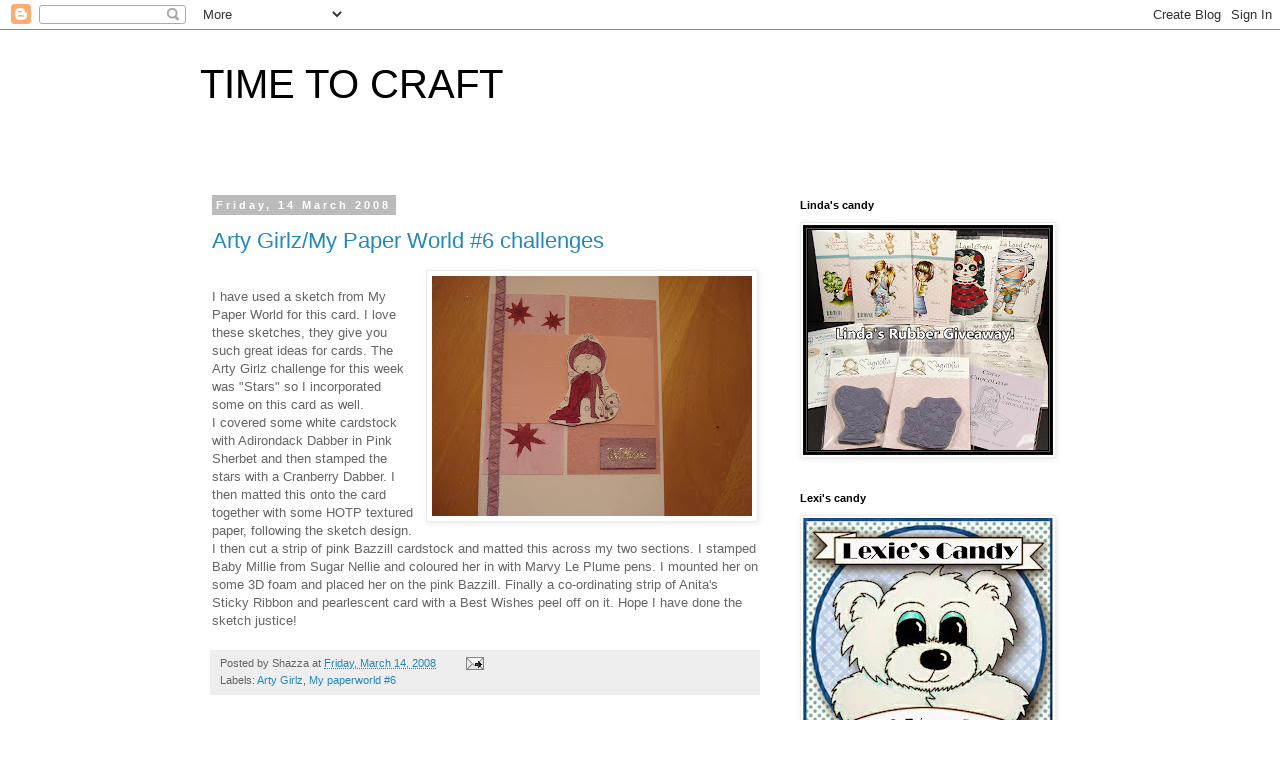

--- FILE ---
content_type: text/html; charset=UTF-8
request_url: https://craftyscot.blogspot.com/2008/03/arty-girlzmy-paper-world-6-challenges.html
body_size: 18406
content:
<!DOCTYPE html>
<html class='v2' dir='ltr' lang='en-GB'>
<head>
<link href='https://www.blogger.com/static/v1/widgets/335934321-css_bundle_v2.css' rel='stylesheet' type='text/css'/>
<meta content='width=1100' name='viewport'/>
<meta content='text/html; charset=UTF-8' http-equiv='Content-Type'/>
<meta content='blogger' name='generator'/>
<link href='https://craftyscot.blogspot.com/favicon.ico' rel='icon' type='image/x-icon'/>
<link href='http://craftyscot.blogspot.com/2008/03/arty-girlzmy-paper-world-6-challenges.html' rel='canonical'/>
<link rel="alternate" type="application/atom+xml" title="TIME TO CRAFT - Atom" href="https://craftyscot.blogspot.com/feeds/posts/default" />
<link rel="alternate" type="application/rss+xml" title="TIME TO CRAFT - RSS" href="https://craftyscot.blogspot.com/feeds/posts/default?alt=rss" />
<link rel="service.post" type="application/atom+xml" title="TIME TO CRAFT - Atom" href="https://www.blogger.com/feeds/4607003529432554477/posts/default" />

<link rel="alternate" type="application/atom+xml" title="TIME TO CRAFT - Atom" href="https://craftyscot.blogspot.com/feeds/8671049767728283441/comments/default" />
<!--Can't find substitution for tag [blog.ieCssRetrofitLinks]-->
<link href='https://blogger.googleusercontent.com/img/b/R29vZ2xl/AVvXsEjuSYQ1o_bP5lfKhx07yEJocecC5T2OFVfYYneEW7WVSmpYs_rzeCsRLPMd3C5wZ3eJUFt_-cmNlc7P55t5R24EeZ9HAZK_9lFDZ8zEAk2DZg1J1got4XJhyphenhyphenlitUpsKx84HFUML0IWUdbc/s320/DSC02556.JPG' rel='image_src'/>
<meta content='http://craftyscot.blogspot.com/2008/03/arty-girlzmy-paper-world-6-challenges.html' property='og:url'/>
<meta content='Arty Girlz/My Paper World #6 challenges' property='og:title'/>
<meta content='I have used a sketch from My Paper World for this card. I love these sketches, they give you such great ideas for cards. The Arty Girlz chal...' property='og:description'/>
<meta content='https://blogger.googleusercontent.com/img/b/R29vZ2xl/AVvXsEjuSYQ1o_bP5lfKhx07yEJocecC5T2OFVfYYneEW7WVSmpYs_rzeCsRLPMd3C5wZ3eJUFt_-cmNlc7P55t5R24EeZ9HAZK_9lFDZ8zEAk2DZg1J1got4XJhyphenhyphenlitUpsKx84HFUML0IWUdbc/w1200-h630-p-k-no-nu/DSC02556.JPG' property='og:image'/>
<title>TIME TO CRAFT: Arty Girlz/My Paper World #6 challenges</title>
<style id='page-skin-1' type='text/css'><!--
/*
-----------------------------------------------
Blogger Template Style
Name:     Simple
Designer: Blogger
URL:      www.blogger.com
----------------------------------------------- */
/* Content
----------------------------------------------- */
body {
font: normal normal 12px 'Trebuchet MS', Trebuchet, Verdana, sans-serif;
color: #666666;
background: #ffffff none repeat scroll top left;
padding: 0 0 0 0;
}
html body .region-inner {
min-width: 0;
max-width: 100%;
width: auto;
}
h2 {
font-size: 22px;
}
a:link {
text-decoration:none;
color: #2288bb;
}
a:visited {
text-decoration:none;
color: #888888;
}
a:hover {
text-decoration:underline;
color: #33aaff;
}
.body-fauxcolumn-outer .fauxcolumn-inner {
background: transparent none repeat scroll top left;
_background-image: none;
}
.body-fauxcolumn-outer .cap-top {
position: absolute;
z-index: 1;
height: 400px;
width: 100%;
}
.body-fauxcolumn-outer .cap-top .cap-left {
width: 100%;
background: transparent none repeat-x scroll top left;
_background-image: none;
}
.content-outer {
-moz-box-shadow: 0 0 0 rgba(0, 0, 0, .15);
-webkit-box-shadow: 0 0 0 rgba(0, 0, 0, .15);
-goog-ms-box-shadow: 0 0 0 #333333;
box-shadow: 0 0 0 rgba(0, 0, 0, .15);
margin-bottom: 1px;
}
.content-inner {
padding: 10px 40px;
}
.content-inner {
background-color: #ffffff;
}
/* Header
----------------------------------------------- */
.header-outer {
background: transparent none repeat-x scroll 0 -400px;
_background-image: none;
}
.Header h1 {
font: normal normal 40px 'Trebuchet MS',Trebuchet,Verdana,sans-serif;
color: #000000;
text-shadow: 0 0 0 rgba(0, 0, 0, .2);
}
.Header h1 a {
color: #000000;
}
.Header .description {
font-size: 18px;
color: #000000;
}
.header-inner .Header .titlewrapper {
padding: 22px 0;
}
.header-inner .Header .descriptionwrapper {
padding: 0 0;
}
/* Tabs
----------------------------------------------- */
.tabs-inner .section:first-child {
border-top: 0 solid #dddddd;
}
.tabs-inner .section:first-child ul {
margin-top: -1px;
border-top: 1px solid #dddddd;
border-left: 1px solid #dddddd;
border-right: 1px solid #dddddd;
}
.tabs-inner .widget ul {
background: transparent none repeat-x scroll 0 -800px;
_background-image: none;
border-bottom: 1px solid #dddddd;
margin-top: 0;
margin-left: -30px;
margin-right: -30px;
}
.tabs-inner .widget li a {
display: inline-block;
padding: .6em 1em;
font: normal normal 12px 'Trebuchet MS', Trebuchet, Verdana, sans-serif;
color: #000000;
border-left: 1px solid #ffffff;
border-right: 1px solid #dddddd;
}
.tabs-inner .widget li:first-child a {
border-left: none;
}
.tabs-inner .widget li.selected a, .tabs-inner .widget li a:hover {
color: #000000;
background-color: #eeeeee;
text-decoration: none;
}
/* Columns
----------------------------------------------- */
.main-outer {
border-top: 0 solid transparent;
}
.fauxcolumn-left-outer .fauxcolumn-inner {
border-right: 1px solid transparent;
}
.fauxcolumn-right-outer .fauxcolumn-inner {
border-left: 1px solid transparent;
}
/* Headings
----------------------------------------------- */
div.widget > h2,
div.widget h2.title {
margin: 0 0 1em 0;
font: normal bold 11px 'Trebuchet MS',Trebuchet,Verdana,sans-serif;
color: #000000;
}
/* Widgets
----------------------------------------------- */
.widget .zippy {
color: #999999;
text-shadow: 2px 2px 1px rgba(0, 0, 0, .1);
}
.widget .popular-posts ul {
list-style: none;
}
/* Posts
----------------------------------------------- */
h2.date-header {
font: normal bold 11px Arial, Tahoma, Helvetica, FreeSans, sans-serif;
}
.date-header span {
background-color: #bbbbbb;
color: #ffffff;
padding: 0.4em;
letter-spacing: 3px;
margin: inherit;
}
.main-inner {
padding-top: 35px;
padding-bottom: 65px;
}
.main-inner .column-center-inner {
padding: 0 0;
}
.main-inner .column-center-inner .section {
margin: 0 1em;
}
.post {
margin: 0 0 45px 0;
}
h3.post-title, .comments h4 {
font: normal normal 22px 'Trebuchet MS',Trebuchet,Verdana,sans-serif;
margin: .75em 0 0;
}
.post-body {
font-size: 110%;
line-height: 1.4;
position: relative;
}
.post-body img, .post-body .tr-caption-container, .Profile img, .Image img,
.BlogList .item-thumbnail img {
padding: 2px;
background: #ffffff;
border: 1px solid #eeeeee;
-moz-box-shadow: 1px 1px 5px rgba(0, 0, 0, .1);
-webkit-box-shadow: 1px 1px 5px rgba(0, 0, 0, .1);
box-shadow: 1px 1px 5px rgba(0, 0, 0, .1);
}
.post-body img, .post-body .tr-caption-container {
padding: 5px;
}
.post-body .tr-caption-container {
color: #666666;
}
.post-body .tr-caption-container img {
padding: 0;
background: transparent;
border: none;
-moz-box-shadow: 0 0 0 rgba(0, 0, 0, .1);
-webkit-box-shadow: 0 0 0 rgba(0, 0, 0, .1);
box-shadow: 0 0 0 rgba(0, 0, 0, .1);
}
.post-header {
margin: 0 0 1.5em;
line-height: 1.6;
font-size: 90%;
}
.post-footer {
margin: 20px -2px 0;
padding: 5px 10px;
color: #666666;
background-color: #eeeeee;
border-bottom: 1px solid #eeeeee;
line-height: 1.6;
font-size: 90%;
}
#comments .comment-author {
padding-top: 1.5em;
border-top: 1px solid transparent;
background-position: 0 1.5em;
}
#comments .comment-author:first-child {
padding-top: 0;
border-top: none;
}
.avatar-image-container {
margin: .2em 0 0;
}
#comments .avatar-image-container img {
border: 1px solid #eeeeee;
}
/* Comments
----------------------------------------------- */
.comments .comments-content .icon.blog-author {
background-repeat: no-repeat;
background-image: url([data-uri]);
}
.comments .comments-content .loadmore a {
border-top: 1px solid #999999;
border-bottom: 1px solid #999999;
}
.comments .comment-thread.inline-thread {
background-color: #eeeeee;
}
.comments .continue {
border-top: 2px solid #999999;
}
/* Accents
---------------------------------------------- */
.section-columns td.columns-cell {
border-left: 1px solid transparent;
}
.blog-pager {
background: transparent url(//www.blogblog.com/1kt/simple/paging_dot.png) repeat-x scroll top center;
}
.blog-pager-older-link, .home-link,
.blog-pager-newer-link {
background-color: #ffffff;
padding: 5px;
}
.footer-outer {
border-top: 1px dashed #bbbbbb;
}
/* Mobile
----------------------------------------------- */
body.mobile  {
background-size: auto;
}
.mobile .body-fauxcolumn-outer {
background: transparent none repeat scroll top left;
}
.mobile .body-fauxcolumn-outer .cap-top {
background-size: 100% auto;
}
.mobile .content-outer {
-webkit-box-shadow: 0 0 3px rgba(0, 0, 0, .15);
box-shadow: 0 0 3px rgba(0, 0, 0, .15);
}
.mobile .tabs-inner .widget ul {
margin-left: 0;
margin-right: 0;
}
.mobile .post {
margin: 0;
}
.mobile .main-inner .column-center-inner .section {
margin: 0;
}
.mobile .date-header span {
padding: 0.1em 10px;
margin: 0 -10px;
}
.mobile h3.post-title {
margin: 0;
}
.mobile .blog-pager {
background: transparent none no-repeat scroll top center;
}
.mobile .footer-outer {
border-top: none;
}
.mobile .main-inner, .mobile .footer-inner {
background-color: #ffffff;
}
.mobile-index-contents {
color: #666666;
}
.mobile-link-button {
background-color: #2288bb;
}
.mobile-link-button a:link, .mobile-link-button a:visited {
color: #ffffff;
}
.mobile .tabs-inner .section:first-child {
border-top: none;
}
.mobile .tabs-inner .PageList .widget-content {
background-color: #eeeeee;
color: #000000;
border-top: 1px solid #dddddd;
border-bottom: 1px solid #dddddd;
}
.mobile .tabs-inner .PageList .widget-content .pagelist-arrow {
border-left: 1px solid #dddddd;
}

--></style>
<style id='template-skin-1' type='text/css'><!--
body {
min-width: 960px;
}
.content-outer, .content-fauxcolumn-outer, .region-inner {
min-width: 960px;
max-width: 960px;
_width: 960px;
}
.main-inner .columns {
padding-left: 0;
padding-right: 310px;
}
.main-inner .fauxcolumn-center-outer {
left: 0;
right: 310px;
/* IE6 does not respect left and right together */
_width: expression(this.parentNode.offsetWidth -
parseInt("0") -
parseInt("310px") + 'px');
}
.main-inner .fauxcolumn-left-outer {
width: 0;
}
.main-inner .fauxcolumn-right-outer {
width: 310px;
}
.main-inner .column-left-outer {
width: 0;
right: 100%;
margin-left: -0;
}
.main-inner .column-right-outer {
width: 310px;
margin-right: -310px;
}
#layout {
min-width: 0;
}
#layout .content-outer {
min-width: 0;
width: 800px;
}
#layout .region-inner {
min-width: 0;
width: auto;
}
body#layout div.add_widget {
padding: 8px;
}
body#layout div.add_widget a {
margin-left: 32px;
}
--></style>
<link href='https://www.blogger.com/dyn-css/authorization.css?targetBlogID=4607003529432554477&amp;zx=aa5ce9f9-47f3-4e02-b66f-f859f846400a' media='none' onload='if(media!=&#39;all&#39;)media=&#39;all&#39;' rel='stylesheet'/><noscript><link href='https://www.blogger.com/dyn-css/authorization.css?targetBlogID=4607003529432554477&amp;zx=aa5ce9f9-47f3-4e02-b66f-f859f846400a' rel='stylesheet'/></noscript>
<meta name='google-adsense-platform-account' content='ca-host-pub-1556223355139109'/>
<meta name='google-adsense-platform-domain' content='blogspot.com'/>

</head>
<body class='loading variant-simplysimple'>
<div class='navbar section' id='navbar' name='Navbar'><div class='widget Navbar' data-version='1' id='Navbar1'><script type="text/javascript">
    function setAttributeOnload(object, attribute, val) {
      if(window.addEventListener) {
        window.addEventListener('load',
          function(){ object[attribute] = val; }, false);
      } else {
        window.attachEvent('onload', function(){ object[attribute] = val; });
      }
    }
  </script>
<div id="navbar-iframe-container"></div>
<script type="text/javascript" src="https://apis.google.com/js/platform.js"></script>
<script type="text/javascript">
      gapi.load("gapi.iframes:gapi.iframes.style.bubble", function() {
        if (gapi.iframes && gapi.iframes.getContext) {
          gapi.iframes.getContext().openChild({
              url: 'https://www.blogger.com/navbar/4607003529432554477?po\x3d8671049767728283441\x26origin\x3dhttps://craftyscot.blogspot.com',
              where: document.getElementById("navbar-iframe-container"),
              id: "navbar-iframe"
          });
        }
      });
    </script><script type="text/javascript">
(function() {
var script = document.createElement('script');
script.type = 'text/javascript';
script.src = '//pagead2.googlesyndication.com/pagead/js/google_top_exp.js';
var head = document.getElementsByTagName('head')[0];
if (head) {
head.appendChild(script);
}})();
</script>
</div></div>
<div class='body-fauxcolumns'>
<div class='fauxcolumn-outer body-fauxcolumn-outer'>
<div class='cap-top'>
<div class='cap-left'></div>
<div class='cap-right'></div>
</div>
<div class='fauxborder-left'>
<div class='fauxborder-right'></div>
<div class='fauxcolumn-inner'>
</div>
</div>
<div class='cap-bottom'>
<div class='cap-left'></div>
<div class='cap-right'></div>
</div>
</div>
</div>
<div class='content'>
<div class='content-fauxcolumns'>
<div class='fauxcolumn-outer content-fauxcolumn-outer'>
<div class='cap-top'>
<div class='cap-left'></div>
<div class='cap-right'></div>
</div>
<div class='fauxborder-left'>
<div class='fauxborder-right'></div>
<div class='fauxcolumn-inner'>
</div>
</div>
<div class='cap-bottom'>
<div class='cap-left'></div>
<div class='cap-right'></div>
</div>
</div>
</div>
<div class='content-outer'>
<div class='content-cap-top cap-top'>
<div class='cap-left'></div>
<div class='cap-right'></div>
</div>
<div class='fauxborder-left content-fauxborder-left'>
<div class='fauxborder-right content-fauxborder-right'></div>
<div class='content-inner'>
<header>
<div class='header-outer'>
<div class='header-cap-top cap-top'>
<div class='cap-left'></div>
<div class='cap-right'></div>
</div>
<div class='fauxborder-left header-fauxborder-left'>
<div class='fauxborder-right header-fauxborder-right'></div>
<div class='region-inner header-inner'>
<div class='header section' id='header' name='Header'><div class='widget Header' data-version='1' id='Header2'>
<div id='header-inner'>
<div class='titlewrapper'>
<h1 class='title'>
<a href='https://craftyscot.blogspot.com/'>
TIME TO CRAFT
</a>
</h1>
</div>
<div class='descriptionwrapper'>
<p class='description'><span>
</span></p>
</div>
</div>
</div></div>
</div>
</div>
<div class='header-cap-bottom cap-bottom'>
<div class='cap-left'></div>
<div class='cap-right'></div>
</div>
</div>
</header>
<div class='tabs-outer'>
<div class='tabs-cap-top cap-top'>
<div class='cap-left'></div>
<div class='cap-right'></div>
</div>
<div class='fauxborder-left tabs-fauxborder-left'>
<div class='fauxborder-right tabs-fauxborder-right'></div>
<div class='region-inner tabs-inner'>
<div class='tabs no-items section' id='crosscol' name='Cross-column'></div>
<div class='tabs no-items section' id='crosscol-overflow' name='Cross-Column 2'></div>
</div>
</div>
<div class='tabs-cap-bottom cap-bottom'>
<div class='cap-left'></div>
<div class='cap-right'></div>
</div>
</div>
<div class='main-outer'>
<div class='main-cap-top cap-top'>
<div class='cap-left'></div>
<div class='cap-right'></div>
</div>
<div class='fauxborder-left main-fauxborder-left'>
<div class='fauxborder-right main-fauxborder-right'></div>
<div class='region-inner main-inner'>
<div class='columns fauxcolumns'>
<div class='fauxcolumn-outer fauxcolumn-center-outer'>
<div class='cap-top'>
<div class='cap-left'></div>
<div class='cap-right'></div>
</div>
<div class='fauxborder-left'>
<div class='fauxborder-right'></div>
<div class='fauxcolumn-inner'>
</div>
</div>
<div class='cap-bottom'>
<div class='cap-left'></div>
<div class='cap-right'></div>
</div>
</div>
<div class='fauxcolumn-outer fauxcolumn-left-outer'>
<div class='cap-top'>
<div class='cap-left'></div>
<div class='cap-right'></div>
</div>
<div class='fauxborder-left'>
<div class='fauxborder-right'></div>
<div class='fauxcolumn-inner'>
</div>
</div>
<div class='cap-bottom'>
<div class='cap-left'></div>
<div class='cap-right'></div>
</div>
</div>
<div class='fauxcolumn-outer fauxcolumn-right-outer'>
<div class='cap-top'>
<div class='cap-left'></div>
<div class='cap-right'></div>
</div>
<div class='fauxborder-left'>
<div class='fauxborder-right'></div>
<div class='fauxcolumn-inner'>
</div>
</div>
<div class='cap-bottom'>
<div class='cap-left'></div>
<div class='cap-right'></div>
</div>
</div>
<!-- corrects IE6 width calculation -->
<div class='columns-inner'>
<div class='column-center-outer'>
<div class='column-center-inner'>
<div class='main section' id='main' name='Main'><div class='widget Blog' data-version='1' id='Blog1'>
<div class='blog-posts hfeed'>

          <div class="date-outer">
        
<h2 class='date-header'><span>Friday, 14 March 2008</span></h2>

          <div class="date-posts">
        
<div class='post-outer'>
<div class='post hentry'>
<a name='8671049767728283441'></a>
<h3 class='post-title entry-title'>
<a href='https://craftyscot.blogspot.com/2008/03/arty-girlzmy-paper-world-6-challenges.html'>Arty Girlz/My Paper World #6 challenges</a>
</h3>
<div class='post-header'>
<div class='post-header-line-1'></div>
</div>
<div class='post-body entry-content'>
<a href="https://blogger.googleusercontent.com/img/b/R29vZ2xl/AVvXsEjuSYQ1o_bP5lfKhx07yEJocecC5T2OFVfYYneEW7WVSmpYs_rzeCsRLPMd3C5wZ3eJUFt_-cmNlc7P55t5R24EeZ9HAZK_9lFDZ8zEAk2DZg1J1got4XJhyphenhyphenlitUpsKx84HFUML0IWUdbc/s1600-h/DSC02556.JPG"><img alt="" border="0" id="BLOGGER_PHOTO_ID_5177671490938259330" src="https://blogger.googleusercontent.com/img/b/R29vZ2xl/AVvXsEjuSYQ1o_bP5lfKhx07yEJocecC5T2OFVfYYneEW7WVSmpYs_rzeCsRLPMd3C5wZ3eJUFt_-cmNlc7P55t5R24EeZ9HAZK_9lFDZ8zEAk2DZg1J1got4XJhyphenhyphenlitUpsKx84HFUML0IWUdbc/s320/DSC02556.JPG" style="float:right; margin:0 0 10px 10px;cursor:pointer; cursor:hand;" /></a><br />I have used a sketch from My Paper World for this card. I love these sketches, they give you such great ideas for cards. The Arty Girlz challenge for this week was "Stars" so I incorporated some on this card as well.<br />I covered some white cardstock with Adirondack Dabber in Pink Sherbet and then stamped the stars with a Cranberry Dabber. I then matted this onto the card together with some HOTP textured paper, following the sketch design. I then cut a strip of pink Bazzill cardstock and matted this across my two sections. I stamped Baby Millie from Sugar Nellie and coloured her in with Marvy Le Plume pens. I mounted her on some 3D foam and placed her on the pink Bazzill. Finally a co-ordinating strip of Anita's Sticky Ribbon and pearlescent card with a Best Wishes peel off on it. Hope I have done the sketch justice!
<div style='clear: both;'></div>
</div>
<div class='post-footer'>
<div class='post-footer-line post-footer-line-1'><span class='post-author vcard'>
Posted by
<span class='fn'>Shazza</span>
</span>
<span class='post-timestamp'>
at
<a class='timestamp-link' href='https://craftyscot.blogspot.com/2008/03/arty-girlzmy-paper-world-6-challenges.html' rel='bookmark' title='permanent link'><abbr class='published' title='2008-03-14T18:40:00Z'>Friday, March 14, 2008</abbr></a>
</span>
<span class='post-comment-link'>
</span>
<span class='post-icons'>
<span class='item-action'>
<a href='https://www.blogger.com/email-post/4607003529432554477/8671049767728283441' title='Email Post'>
<img alt="" class="icon-action" height="13" src="//img1.blogblog.com/img/icon18_email.gif" width="18">
</a>
</span>
<span class='item-control blog-admin pid-372050072'>
<a href='https://www.blogger.com/post-edit.g?blogID=4607003529432554477&postID=8671049767728283441&from=pencil' title='Edit Post'>
<img alt='' class='icon-action' height='18' src='https://resources.blogblog.com/img/icon18_edit_allbkg.gif' width='18'/>
</a>
</span>
</span>
</div>
<div class='post-footer-line post-footer-line-2'><span class='post-labels'>
Labels:
<a href='https://craftyscot.blogspot.com/search/label/Arty%20Girlz' rel='tag'>Arty Girlz</a>,
<a href='https://craftyscot.blogspot.com/search/label/My%20paperworld%20%236' rel='tag'>My paperworld #6</a>
</span>
</div>
<div class='post-footer-line post-footer-line-3'></div>
</div>
</div>
<div class='comments' id='comments'>
<a name='comments'></a>
<h4>11 comments:</h4>
<div id='Blog1_comments-block-wrapper'>
<dl class='avatar-comment-indent' id='comments-block'>
<dt class='comment-author ' id='c5419042437314558632'>
<a name='c5419042437314558632'></a>
<div class="avatar-image-container vcard"><span dir="ltr"><a href="https://www.blogger.com/profile/00091765201845094438" target="" rel="nofollow" onclick="" class="avatar-hovercard" id="av-5419042437314558632-00091765201845094438"><img src="https://resources.blogblog.com/img/blank.gif" width="35" height="35" class="delayLoad" style="display: none;" longdesc="//4.bp.blogspot.com/_Wpefnol9z6M/Sns_gqBMs8I/AAAAAAAAAtY/0w6Orqq7_7M/S45-s35/Mark%2Band%2Bme.jpg" alt="" title="Andrea">

<noscript><img src="//4.bp.blogspot.com/_Wpefnol9z6M/Sns_gqBMs8I/AAAAAAAAAtY/0w6Orqq7_7M/S45-s35/Mark%2Band%2Bme.jpg" width="35" height="35" class="photo" alt=""></noscript></a></span></div>
<a href='https://www.blogger.com/profile/00091765201845094438' rel='nofollow'>Andrea</a>
said...
</dt>
<dd class='comment-body' id='Blog1_cmt-5419042437314558632'>
<p>
a cute card x
</p>
</dd>
<dd class='comment-footer'>
<span class='comment-timestamp'>
<a href='https://craftyscot.blogspot.com/2008/03/arty-girlzmy-paper-world-6-challenges.html?showComment=1205524260000#c5419042437314558632' title='comment permalink'>
14 March 2008 at 19:51
</a>
<span class='item-control blog-admin pid-1734232185'>
<a class='comment-delete' href='https://www.blogger.com/comment/delete/4607003529432554477/5419042437314558632' title='Delete Comment'>
<img src='https://resources.blogblog.com/img/icon_delete13.gif'/>
</a>
</span>
</span>
</dd>
<dt class='comment-author ' id='c46651273094209625'>
<a name='c46651273094209625'></a>
<div class="avatar-image-container avatar-stock"><span dir="ltr"><a href="https://www.blogger.com/profile/05693846564664804710" target="" rel="nofollow" onclick="" class="avatar-hovercard" id="av-46651273094209625-05693846564664804710"><img src="//www.blogger.com/img/blogger_logo_round_35.png" width="35" height="35" alt="" title="shaz earl">

</a></span></div>
<a href='https://www.blogger.com/profile/05693846564664804710' rel='nofollow'>shaz earl</a>
said...
</dt>
<dd class='comment-body' id='Blog1_cmt-46651273094209625'>
<p>
Brilliant card Shazza xx
</p>
</dd>
<dd class='comment-footer'>
<span class='comment-timestamp'>
<a href='https://craftyscot.blogspot.com/2008/03/arty-girlzmy-paper-world-6-challenges.html?showComment=1205526840000#c46651273094209625' title='comment permalink'>
14 March 2008 at 20:34
</a>
<span class='item-control blog-admin pid-708638239'>
<a class='comment-delete' href='https://www.blogger.com/comment/delete/4607003529432554477/46651273094209625' title='Delete Comment'>
<img src='https://resources.blogblog.com/img/icon_delete13.gif'/>
</a>
</span>
</span>
</dd>
<dt class='comment-author ' id='c416189256856670707'>
<a name='c416189256856670707'></a>
<div class="avatar-image-container vcard"><span dir="ltr"><a href="https://www.blogger.com/profile/13736219714025299681" target="" rel="nofollow" onclick="" class="avatar-hovercard" id="av-416189256856670707-13736219714025299681"><img src="https://resources.blogblog.com/img/blank.gif" width="35" height="35" class="delayLoad" style="display: none;" longdesc="//blogger.googleusercontent.com/img/b/R29vZ2xl/AVvXsEhMSAl6TOwhrVZAaJT9KndKS5eMDOWQYg0B_ZSwAZ4TDhZ3KfvZ4tqtAuGPBrxOWlatV-zmBUa9YNt8Xb6PvhDBIvoGwqBVR-_N52reCUdS97Ya0Kh33v5M8o-gi0ILUIQ/s45-c/Flo.jpg" alt="" title="Angie C">

<noscript><img src="//blogger.googleusercontent.com/img/b/R29vZ2xl/AVvXsEhMSAl6TOwhrVZAaJT9KndKS5eMDOWQYg0B_ZSwAZ4TDhZ3KfvZ4tqtAuGPBrxOWlatV-zmBUa9YNt8Xb6PvhDBIvoGwqBVR-_N52reCUdS97Ya0Kh33v5M8o-gi0ILUIQ/s45-c/Flo.jpg" width="35" height="35" class="photo" alt=""></noscript></a></span></div>
<a href='https://www.blogger.com/profile/13736219714025299681' rel='nofollow'>Angie C</a>
said...
</dt>
<dd class='comment-body' id='Blog1_cmt-416189256856670707'>
<p>
very cute Shazza
</p>
</dd>
<dd class='comment-footer'>
<span class='comment-timestamp'>
<a href='https://craftyscot.blogspot.com/2008/03/arty-girlzmy-paper-world-6-challenges.html?showComment=1205529420000#c416189256856670707' title='comment permalink'>
14 March 2008 at 21:17
</a>
<span class='item-control blog-admin pid-1039536090'>
<a class='comment-delete' href='https://www.blogger.com/comment/delete/4607003529432554477/416189256856670707' title='Delete Comment'>
<img src='https://resources.blogblog.com/img/icon_delete13.gif'/>
</a>
</span>
</span>
</dd>
<dt class='comment-author ' id='c3019026434374320020'>
<a name='c3019026434374320020'></a>
<div class="avatar-image-container vcard"><span dir="ltr"><a href="https://www.blogger.com/profile/07402538538850785178" target="" rel="nofollow" onclick="" class="avatar-hovercard" id="av-3019026434374320020-07402538538850785178"><img src="https://resources.blogblog.com/img/blank.gif" width="35" height="35" class="delayLoad" style="display: none;" longdesc="//blogger.googleusercontent.com/img/b/R29vZ2xl/AVvXsEhAYH74MuE4M1hMh4xpqRpbxZVaVoC19QnXO45lG4sg-coSZkMzVDfGe-WBAon7Xttmi1WZGRngLb8Z3NGL5zhtnSYZCy1Xfd2KmKlQrJ5NmhnRD6mNdCs-u6dvIL3qCA/s45-c/DSC02514.JPG" alt="" title="Lesley">

<noscript><img src="//blogger.googleusercontent.com/img/b/R29vZ2xl/AVvXsEhAYH74MuE4M1hMh4xpqRpbxZVaVoC19QnXO45lG4sg-coSZkMzVDfGe-WBAon7Xttmi1WZGRngLb8Z3NGL5zhtnSYZCy1Xfd2KmKlQrJ5NmhnRD6mNdCs-u6dvIL3qCA/s45-c/DSC02514.JPG" width="35" height="35" class="photo" alt=""></noscript></a></span></div>
<a href='https://www.blogger.com/profile/07402538538850785178' rel='nofollow'>Lesley</a>
said...
</dt>
<dd class='comment-body' id='Blog1_cmt-3019026434374320020'>
<p>
Lovely xxx
</p>
</dd>
<dd class='comment-footer'>
<span class='comment-timestamp'>
<a href='https://craftyscot.blogspot.com/2008/03/arty-girlzmy-paper-world-6-challenges.html?showComment=1205532300000#c3019026434374320020' title='comment permalink'>
14 March 2008 at 22:05
</a>
<span class='item-control blog-admin pid-940579170'>
<a class='comment-delete' href='https://www.blogger.com/comment/delete/4607003529432554477/3019026434374320020' title='Delete Comment'>
<img src='https://resources.blogblog.com/img/icon_delete13.gif'/>
</a>
</span>
</span>
</dd>
<dt class='comment-author ' id='c7411076252896027732'>
<a name='c7411076252896027732'></a>
<div class="avatar-image-container vcard"><span dir="ltr"><a href="https://www.blogger.com/profile/11043000510748292800" target="" rel="nofollow" onclick="" class="avatar-hovercard" id="av-7411076252896027732-11043000510748292800"><img src="https://resources.blogblog.com/img/blank.gif" width="35" height="35" class="delayLoad" style="display: none;" longdesc="//blogger.googleusercontent.com/img/b/R29vZ2xl/AVvXsEhZNoFAyuOseCcj6L37Y7Uo5qHKfmtObBqj27NQyMPvZR0nRrbHUHPHTRQtuhNfYFkrQ7BpbHSyy_5O3p9mqunC0gcB3S8gY_mDxvIgQoPfJcOKkPGdtFKyU_RoyhdUDA/s45-c/*" alt="" title="Beth">

<noscript><img src="//blogger.googleusercontent.com/img/b/R29vZ2xl/AVvXsEhZNoFAyuOseCcj6L37Y7Uo5qHKfmtObBqj27NQyMPvZR0nRrbHUHPHTRQtuhNfYFkrQ7BpbHSyy_5O3p9mqunC0gcB3S8gY_mDxvIgQoPfJcOKkPGdtFKyU_RoyhdUDA/s45-c/*" width="35" height="35" class="photo" alt=""></noscript></a></span></div>
<a href='https://www.blogger.com/profile/11043000510748292800' rel='nofollow'>Beth</a>
said...
</dt>
<dd class='comment-body' id='Blog1_cmt-7411076252896027732'>
<p>
So cute! I've just got this stamp and can't wait to make something with it. Beautiful card!
</p>
</dd>
<dd class='comment-footer'>
<span class='comment-timestamp'>
<a href='https://craftyscot.blogspot.com/2008/03/arty-girlzmy-paper-world-6-challenges.html?showComment=1205534640000#c7411076252896027732' title='comment permalink'>
14 March 2008 at 22:44
</a>
<span class='item-control blog-admin pid-689489247'>
<a class='comment-delete' href='https://www.blogger.com/comment/delete/4607003529432554477/7411076252896027732' title='Delete Comment'>
<img src='https://resources.blogblog.com/img/icon_delete13.gif'/>
</a>
</span>
</span>
</dd>
<dt class='comment-author ' id='c6516052933124738470'>
<a name='c6516052933124738470'></a>
<div class="avatar-image-container vcard"><span dir="ltr"><a href="https://www.blogger.com/profile/01471267214862852382" target="" rel="nofollow" onclick="" class="avatar-hovercard" id="av-6516052933124738470-01471267214862852382"><img src="https://resources.blogblog.com/img/blank.gif" width="35" height="35" class="delayLoad" style="display: none;" longdesc="//blogger.googleusercontent.com/img/b/R29vZ2xl/AVvXsEiQ50rqkVPSVRYysx928zw2rThOnTmOuCSBpaEMq1attdy1rWgRp4oZ7gNihLCMs4lICdZ2HXV_sCQGkwI1zmQW8bWlavEIhhzI7AL5PvzGqWfcHDWGUBYO88iQ-1VyylI/s45-c/Me+again+30x40.jpg" alt="" title="Jeannette">

<noscript><img src="//blogger.googleusercontent.com/img/b/R29vZ2xl/AVvXsEiQ50rqkVPSVRYysx928zw2rThOnTmOuCSBpaEMq1attdy1rWgRp4oZ7gNihLCMs4lICdZ2HXV_sCQGkwI1zmQW8bWlavEIhhzI7AL5PvzGqWfcHDWGUBYO88iQ-1VyylI/s45-c/Me+again+30x40.jpg" width="35" height="35" class="photo" alt=""></noscript></a></span></div>
<a href='https://www.blogger.com/profile/01471267214862852382' rel='nofollow'>Jeannette</a>
said...
</dt>
<dd class='comment-body' id='Blog1_cmt-6516052933124738470'>
<p>
The stamp is gorgeous, and a great card too.
</p>
</dd>
<dd class='comment-footer'>
<span class='comment-timestamp'>
<a href='https://craftyscot.blogspot.com/2008/03/arty-girlzmy-paper-world-6-challenges.html?showComment=1205572800000#c6516052933124738470' title='comment permalink'>
15 March 2008 at 09:20
</a>
<span class='item-control blog-admin pid-1457495917'>
<a class='comment-delete' href='https://www.blogger.com/comment/delete/4607003529432554477/6516052933124738470' title='Delete Comment'>
<img src='https://resources.blogblog.com/img/icon_delete13.gif'/>
</a>
</span>
</span>
</dd>
<dt class='comment-author ' id='c442023488940572281'>
<a name='c442023488940572281'></a>
<div class="avatar-image-container vcard"><span dir="ltr"><a href="https://www.blogger.com/profile/07678092711748194005" target="" rel="nofollow" onclick="" class="avatar-hovercard" id="av-442023488940572281-07678092711748194005"><img src="https://resources.blogblog.com/img/blank.gif" width="35" height="35" class="delayLoad" style="display: none;" longdesc="//1.bp.blogspot.com/__vreuAu05h0/SXqCctqOSvI/AAAAAAAAB_I/cVazGeKNnlU/S45-s35/elephantresizedok-1.jpg" alt="" title="Crissi Harvey">

<noscript><img src="//1.bp.blogspot.com/__vreuAu05h0/SXqCctqOSvI/AAAAAAAAB_I/cVazGeKNnlU/S45-s35/elephantresizedok-1.jpg" width="35" height="35" class="photo" alt=""></noscript></a></span></div>
<a href='https://www.blogger.com/profile/07678092711748194005' rel='nofollow'>Crissi Harvey</a>
said...
</dt>
<dd class='comment-body' id='Blog1_cmt-442023488940572281'>
<p>
sweet card i so love them sugar nellie stamps. <BR/><BR/>Thanks for joining in with the Arty Girlz challenges.<BR/><BR/>crissi xx
</p>
</dd>
<dd class='comment-footer'>
<span class='comment-timestamp'>
<a href='https://craftyscot.blogspot.com/2008/03/arty-girlzmy-paper-world-6-challenges.html?showComment=1205576400000#c442023488940572281' title='comment permalink'>
15 March 2008 at 10:20
</a>
<span class='item-control blog-admin pid-424065312'>
<a class='comment-delete' href='https://www.blogger.com/comment/delete/4607003529432554477/442023488940572281' title='Delete Comment'>
<img src='https://resources.blogblog.com/img/icon_delete13.gif'/>
</a>
</span>
</span>
</dd>
<dt class='comment-author ' id='c6201711222665866934'>
<a name='c6201711222665866934'></a>
<div class="avatar-image-container vcard"><span dir="ltr"><a href="https://www.blogger.com/profile/03742763894830489822" target="" rel="nofollow" onclick="" class="avatar-hovercard" id="av-6201711222665866934-03742763894830489822"><img src="https://resources.blogblog.com/img/blank.gif" width="35" height="35" class="delayLoad" style="display: none;" longdesc="//blogger.googleusercontent.com/img/b/R29vZ2xl/AVvXsEiznlg-JKVVYl6Me2-LnwWF7S_2NFpZwTIWH5uUtC6pVC9Kzj2ua_RQaaGdhZGJtWDxPj6PgE1ZRMwAnKrkD2zfqxHQdG90WzlCQZ4HGPI8jnQwaPvNqvj-65Ir2f8/s45-c/80x80_food0011_U2UAnN66ngSmx2f7EY+BQ.jpg" alt="" title="My Paper World">

<noscript><img src="//blogger.googleusercontent.com/img/b/R29vZ2xl/AVvXsEiznlg-JKVVYl6Me2-LnwWF7S_2NFpZwTIWH5uUtC6pVC9Kzj2ua_RQaaGdhZGJtWDxPj6PgE1ZRMwAnKrkD2zfqxHQdG90WzlCQZ4HGPI8jnQwaPvNqvj-65Ir2f8/s45-c/80x80_food0011_U2UAnN66ngSmx2f7EY+BQ.jpg" width="35" height="35" class="photo" alt=""></noscript></a></span></div>
<a href='https://www.blogger.com/profile/03742763894830489822' rel='nofollow'>My Paper World</a>
said...
</dt>
<dd class='comment-body' id='Blog1_cmt-6201711222665866934'>
<p>
Awwwwwww! This is so cute Sharon!<BR/>will link this up in my new post tomorrow.<BR/>Hope you are having a great weekend!<BR/>Nicola xx
</p>
</dd>
<dd class='comment-footer'>
<span class='comment-timestamp'>
<a href='https://craftyscot.blogspot.com/2008/03/arty-girlzmy-paper-world-6-challenges.html?showComment=1205613480000#c6201711222665866934' title='comment permalink'>
15 March 2008 at 20:38
</a>
<span class='item-control blog-admin pid-1136220378'>
<a class='comment-delete' href='https://www.blogger.com/comment/delete/4607003529432554477/6201711222665866934' title='Delete Comment'>
<img src='https://resources.blogblog.com/img/icon_delete13.gif'/>
</a>
</span>
</span>
</dd>
<dt class='comment-author ' id='c8516924936613140611'>
<a name='c8516924936613140611'></a>
<div class="avatar-image-container avatar-stock"><span dir="ltr"><a href="https://www.blogger.com/profile/01226012426257191633" target="" rel="nofollow" onclick="" class="avatar-hovercard" id="av-8516924936613140611-01226012426257191633"><img src="//www.blogger.com/img/blogger_logo_round_35.png" width="35" height="35" alt="" title="Emma">

</a></span></div>
<a href='https://www.blogger.com/profile/01226012426257191633' rel='nofollow'>Emma</a>
said...
</dt>
<dd class='comment-body' id='Blog1_cmt-8516924936613140611'>
<p>
Great card, cute stamp.
</p>
</dd>
<dd class='comment-footer'>
<span class='comment-timestamp'>
<a href='https://craftyscot.blogspot.com/2008/03/arty-girlzmy-paper-world-6-challenges.html?showComment=1205699820000#c8516924936613140611' title='comment permalink'>
16 March 2008 at 20:37
</a>
<span class='item-control blog-admin pid-1716788701'>
<a class='comment-delete' href='https://www.blogger.com/comment/delete/4607003529432554477/8516924936613140611' title='Delete Comment'>
<img src='https://resources.blogblog.com/img/icon_delete13.gif'/>
</a>
</span>
</span>
</dd>
<dt class='comment-author ' id='c2281054473858124343'>
<a name='c2281054473858124343'></a>
<div class="avatar-image-container vcard"><span dir="ltr"><a href="https://www.blogger.com/profile/14749160288340719097" target="" rel="nofollow" onclick="" class="avatar-hovercard" id="av-2281054473858124343-14749160288340719097"><img src="https://resources.blogblog.com/img/blank.gif" width="35" height="35" class="delayLoad" style="display: none;" longdesc="//blogger.googleusercontent.com/img/b/R29vZ2xl/AVvXsEhSeSzAPB_ikgajAz6KY7cJRCqbwROi9Sc_a10VFfvQUCwN9d5qbkC_SIUokPXWKipvweHYPLV2GpSLjiOjp7-otIMJNfjGPBwLz1UROgtvJz6EPo5JqwMFvPd758Id9Q/s45-c/cap017.JPG" alt="" title="Jozza">

<noscript><img src="//blogger.googleusercontent.com/img/b/R29vZ2xl/AVvXsEhSeSzAPB_ikgajAz6KY7cJRCqbwROi9Sc_a10VFfvQUCwN9d5qbkC_SIUokPXWKipvweHYPLV2GpSLjiOjp7-otIMJNfjGPBwLz1UROgtvJz6EPo5JqwMFvPd758Id9Q/s45-c/cap017.JPG" width="35" height="35" class="photo" alt=""></noscript></a></span></div>
<a href='https://www.blogger.com/profile/14749160288340719097' rel='nofollow'>Jozza</a>
said...
</dt>
<dd class='comment-body' id='Blog1_cmt-2281054473858124343'>
<p>
Such a cute stamp! Lovely card :-) xxx
</p>
</dd>
<dd class='comment-footer'>
<span class='comment-timestamp'>
<a href='https://craftyscot.blogspot.com/2008/03/arty-girlzmy-paper-world-6-challenges.html?showComment=1205706240000#c2281054473858124343' title='comment permalink'>
16 March 2008 at 22:24
</a>
<span class='item-control blog-admin pid-627010733'>
<a class='comment-delete' href='https://www.blogger.com/comment/delete/4607003529432554477/2281054473858124343' title='Delete Comment'>
<img src='https://resources.blogblog.com/img/icon_delete13.gif'/>
</a>
</span>
</span>
</dd>
<dt class='comment-author ' id='c8493634448610490230'>
<a name='c8493634448610490230'></a>
<div class="avatar-image-container vcard"><span dir="ltr"><a href="https://www.blogger.com/profile/09850276063151954156" target="" rel="nofollow" onclick="" class="avatar-hovercard" id="av-8493634448610490230-09850276063151954156"><img src="https://resources.blogblog.com/img/blank.gif" width="35" height="35" class="delayLoad" style="display: none;" longdesc="//1.bp.blogspot.com/-l5CL2EIa_2A/ZtcpOQf2BzI/AAAAAAAA6gU/UhQF-PEdIZ8htLfUOADiDvZ7SOLqLUxnQCK4BGAYYCw/s35/20231118_214749b.jpg" alt="" title="Sian">

<noscript><img src="//1.bp.blogspot.com/-l5CL2EIa_2A/ZtcpOQf2BzI/AAAAAAAA6gU/UhQF-PEdIZ8htLfUOADiDvZ7SOLqLUxnQCK4BGAYYCw/s35/20231118_214749b.jpg" width="35" height="35" class="photo" alt=""></noscript></a></span></div>
<a href='https://www.blogger.com/profile/09850276063151954156' rel='nofollow'>Sian</a>
said...
</dt>
<dd class='comment-body' id='Blog1_cmt-8493634448610490230'>
<p>
Lovely card
</p>
</dd>
<dd class='comment-footer'>
<span class='comment-timestamp'>
<a href='https://craftyscot.blogspot.com/2008/03/arty-girlzmy-paper-world-6-challenges.html?showComment=1205755380000#c8493634448610490230' title='comment permalink'>
17 March 2008 at 12:03
</a>
<span class='item-control blog-admin pid-2078993834'>
<a class='comment-delete' href='https://www.blogger.com/comment/delete/4607003529432554477/8493634448610490230' title='Delete Comment'>
<img src='https://resources.blogblog.com/img/icon_delete13.gif'/>
</a>
</span>
</span>
</dd>
</dl>
</div>
<p class='comment-footer'>
<a href='https://www.blogger.com/comment/fullpage/post/4607003529432554477/8671049767728283441' onclick=''>Post a Comment</a>
</p>
</div>
</div>

        </div></div>
      
</div>
<div class='blog-pager' id='blog-pager'>
<span id='blog-pager-newer-link'>
<a class='blog-pager-newer-link' href='https://craftyscot.blogspot.com/2008/03/papertake-weekly-challenge_16.html' id='Blog1_blog-pager-newer-link' title='Newer Post'>Newer Post</a>
</span>
<span id='blog-pager-older-link'>
<a class='blog-pager-older-link' href='https://craftyscot.blogspot.com/2008/03/flower-tag-swap.html' id='Blog1_blog-pager-older-link' title='Older Post'>Older Post</a>
</span>
<a class='home-link' href='https://craftyscot.blogspot.com/'>Home</a>
</div>
<div class='clear'></div>
<div class='post-feeds'>
<div class='feed-links'>
Subscribe to:
<a class='feed-link' href='https://craftyscot.blogspot.com/feeds/8671049767728283441/comments/default' target='_blank' type='application/atom+xml'>Post Comments (Atom)</a>
</div>
</div>
</div></div>
</div>
</div>
<div class='column-left-outer'>
<div class='column-left-inner'>
<aside>
</aside>
</div>
</div>
<div class='column-right-outer'>
<div class='column-right-inner'>
<aside>
<div class='sidebar section' id='sidebar-right-1'><div class='widget Image' data-version='1' id='Image5'>
<h2>Linda's candy</h2>
<div class='widget-content'>
<a href='http://stickywithglitter.blogspot.co.uk/'>
<img alt='Linda&#39;s candy' height='230' id='Image5_img' src='https://blogger.googleusercontent.com/img/b/R29vZ2xl/AVvXsEgkzQDz1hO7-giz1j9d_H-I9YM4R_MnF5HRqMQ1ZwgBW69NgDu43fHQyiiELH_qc0HsKF3MYgbRD4Vp8muohjke_rA_knb0GX1BjNexh22DS6sveNw5yOobseaf0rN7tNgn33jwPU33SdY/s250/Rubbah+Candy.png' width='250'/>
</a>
<br/>
</div>
<div class='clear'></div>
</div><div class='widget Image' data-version='1' id='Image3'>
<h2>Lexi's candy</h2>
<div class='widget-content'>
<a href='http://lexiesblogstardate.blogspot.co.uk/2014/10/500-followers-blog-candy-please-scroll.html'>
<img alt='Lexi&#39;s candy' height='250' id='Image3_img' src='https://blogger.googleusercontent.com/img/b/R29vZ2xl/AVvXsEjyK2QRAdY2GrJd1kHgqSan5V5ij-tYvwxc1kjUPQhsE3K3r_GQrCQ8_eZUwShT9RPxtCb2IQk6gvhWM_0wErXtSl98AAdvi6sCAA_YhM9TcgpY7JvK1d99jpDeaaBmVSUVjnhS55YqsOk/s250/Lexie%2527s+Blog+Candy.jpg' width='250'/>
</a>
<br/>
</div>
<div class='clear'></div>
</div><div class='widget HTML' data-version='1' id='HTML3'>
<div class='widget-content'>
<center><a href="http://sketchycolors.blogspot.com/"><img src="https://lh3.googleusercontent.com/blogger_img_proxy/AEn0k_stFlTI98bK4x4HoXJCQ6lleK-mJ8OCJxVIEXYUDdGWg1QIu8YrKm4XDuYJKdcyHL6o7aBaMJCLebZ-_j6ZxzMbRYlm-QfhQNdDcihlXARu157JXVu1pkcA1ypQXWo=s0-d" border="0" alt="Photobucket"></a></center>
</div>
<div class='clear'></div>
</div><div class='widget Image' data-version='1' id='Image2'>
<h2>Bunny-Zoe candy</h2>
<div class='widget-content'>
<a href='http://pinkpuds.blogspot.co.uk/'>
<img alt='Bunny-Zoe candy' height='81' id='Image2_img' src='https://blogger.googleusercontent.com/img/b/R29vZ2xl/AVvXsEhmeseo0oJ5IeVhyphenhyphenzi9NuCRG4lkFrHIn5dNxsnLRpCOGqHZ4scDHdroETHG11xxCE70ep1qBeGKab1_-wJtr28X5E8mFzaZaiaSN8TmGnbyofaBt54ueI6-4cSuV2kG-nAP_WoZBUjqBto/s300/candytime.jpg' width='150'/>
</a>
<br/>
</div>
<div class='clear'></div>
</div><div class='widget Profile' data-version='1' id='Profile1'>
<h2>About Me</h2>
<div class='widget-content'>
<a href='https://www.blogger.com/profile/16802806573763096463'><img alt='My photo' class='profile-img' height='80' src='//blogger.googleusercontent.com/img/b/R29vZ2xl/AVvXsEjRQAF6rVvEzPaXNmXBstGYqWfU4hBSsQqaFKqqC667ed0OvIOhfDtnIWGqqLlfu66DWAO0o4lfxRLROhSWbqzwOLXIsym_YkD_Is7f83BadoH7iqvei_8cZZ4k2JRJ8w/s1600/*' width='61'/></a>
<dl class='profile-datablock'>
<dt class='profile-data'>
<a class='profile-name-link g-profile' href='https://www.blogger.com/profile/16802806573763096463' rel='author' style='background-image: url(//www.blogger.com/img/logo-16.png);'>
Shazza
</a>
</dt>
<dd class='profile-data'>Frozen North, Scotland, United Kingdom</dd>
<dd class='profile-textblock'>I am married with two beautiful boys. I love crafting and have met so many wonderful new friends through this hobby.I love all sorts of papercrafts but rubber stamping is my favourite. I just love getting inky and messy. I work part-time as well so have to grab every moment I can to craft which is not as often as I would like</dd>
</dl>
<a class='profile-link' href='https://www.blogger.com/profile/16802806573763096463' rel='author'>View my complete profile</a>
<div class='clear'></div>
</div>
</div><div class='widget Followers' data-version='1' id='Followers1'>
<h2 class='title'>Followers</h2>
<div class='widget-content'>
<div id='Followers1-wrapper'>
<div style='margin-right:2px;'>
<div><script type="text/javascript" src="https://apis.google.com/js/platform.js"></script>
<div id="followers-iframe-container"></div>
<script type="text/javascript">
    window.followersIframe = null;
    function followersIframeOpen(url) {
      gapi.load("gapi.iframes", function() {
        if (gapi.iframes && gapi.iframes.getContext) {
          window.followersIframe = gapi.iframes.getContext().openChild({
            url: url,
            where: document.getElementById("followers-iframe-container"),
            messageHandlersFilter: gapi.iframes.CROSS_ORIGIN_IFRAMES_FILTER,
            messageHandlers: {
              '_ready': function(obj) {
                window.followersIframe.getIframeEl().height = obj.height;
              },
              'reset': function() {
                window.followersIframe.close();
                followersIframeOpen("https://www.blogger.com/followers/frame/4607003529432554477?colors\x3dCgt0cmFuc3BhcmVudBILdHJhbnNwYXJlbnQaByM2NjY2NjYiByMyMjg4YmIqByNmZmZmZmYyByMwMDAwMDA6ByM2NjY2NjZCByMyMjg4YmJKByM5OTk5OTlSByMyMjg4YmJaC3RyYW5zcGFyZW50\x26pageSize\x3d21\x26hl\x3den-GB\x26origin\x3dhttps://craftyscot.blogspot.com");
              },
              'open': function(url) {
                window.followersIframe.close();
                followersIframeOpen(url);
              }
            }
          });
        }
      });
    }
    followersIframeOpen("https://www.blogger.com/followers/frame/4607003529432554477?colors\x3dCgt0cmFuc3BhcmVudBILdHJhbnNwYXJlbnQaByM2NjY2NjYiByMyMjg4YmIqByNmZmZmZmYyByMwMDAwMDA6ByM2NjY2NjZCByMyMjg4YmJKByM5OTk5OTlSByMyMjg4YmJaC3RyYW5zcGFyZW50\x26pageSize\x3d21\x26hl\x3den-GB\x26origin\x3dhttps://craftyscot.blogspot.com");
  </script></div>
</div>
</div>
<div class='clear'></div>
</div>
</div><div class='widget HTML' data-version='1' id='HTML2'>
<div class='widget-content'>
<a href="http://promarkerchallenge.blogspot.com/" target="_blank"><img border="0" alt="Passionista" src="https://lh3.googleusercontent.com/blogger_img_proxy/AEn0k_t6USzwEBN5YuKrjL2mXmEmxy6LWkbLXIjqu4U28P-ew5_yl8rWygvdsTVVkikGcniQcOMrLlWFfy11j2f4hZ2vy9uY-JF4ND7VmfgqlqNMzsf74SspH6I0Ck7Xyt8wiYJmlDdMcsRjENd6VDM2ilkTAA=s0-d"></a>
</div>
<div class='clear'></div>
</div><div class='widget Image' data-version='1' id='Image27'>
<div class='widget-content'>
<a href='http://bearlymine.blogspot.co.uk/2012/05/great-news.html'>
<img alt='' height='200' id='Image27_img' src='https://blogger.googleusercontent.com/img/b/R29vZ2xl/AVvXsEi2hdmvr1p2rkM8dAQjQuiKbOJLKDXz__H75B44Ief52ZE0W562AsgsJ0UVbJ1RO7Als62vdKIHMCZUyzcr2JcDBzS9UWLUUiPviRxTyQcKOOkZ6Pd4czOsqluGsnqNa_R_Ivt4OX7h4g8/s300/Weekly+Candy+Badge.jpg' width='250'/>
</a>
<br/>
</div>
<div class='clear'></div>
</div><div class='widget HTML' data-version='1' id='HTML7'>
<div class='widget-content'>
<a href="http://www.shimelle.com/paper/1258/pretty-paper-party-a-new-online-scrapbooking-class/"><img src="https://lh3.googleusercontent.com/blogger_img_proxy/AEn0k_t6VrgDFJHpx_ElGpCOzIUmcIj1vdQVkqrvJFjn0abySWmx5lN8VZaseYlk2igHt7DhpzpDyumpcaTWIcOV_ltUHmTk7YCZFdIywQ=s0-d"></a>
</div>
<div class='clear'></div>
</div><div class='widget HTML' data-version='1' id='HTML6'>
<div class='widget-content'>
<a href="http://whimsyinspires.blogspot.com/"><left><img src="https://blogger.googleusercontent.com/img/b/R29vZ2xl/AVvXsEhWxoaV8Y40otUEnEEeg77urrk_lc1iU1jSWr36QRNIamyf4jgBFEByL7tVmk3_yizCL6O-F98UQpeArLuh3Qe7BCLAU4HMRSO81tyMHKSOaExmJOBqLU3uN6RwMh2JjPnCkT9U27XN5gw/s1600/new.jpg" /></left></a>
</div>
<div class='clear'></div>
</div><div class='widget HTML' data-version='1' id='HTML13'>
<div class='widget-content'>
<a href="http://www.prairiefairydesigns.com/cart/home.php?xyz=16"><img src="https://lh3.googleusercontent.com/blogger_img_proxy/[base64]s0-d"></a><br />
</div>
<div class='clear'></div>
</div><div class='widget Image' data-version='1' id='Image31'>
<div class='widget-content'>
<a href='http://sugarnellie.blogspot.com/2011/04/tag-your-it.html'>
<img alt='' height='230' id='Image31_img' src='https://blogger.googleusercontent.com/img/b/R29vZ2xl/AVvXsEgpEgQIz6QyHlmXNWCsnatuYC9v_QIE7n0bN0Po5mgHDT9YQCMXAiOLWA7bhgmhiu81EOP4Bhi6ADlRd96_ABKTUW8vw5eikuQCcuQ5twWAuJuoXz2kPrHK8cU-B37iTV2OleM9lFxrV3c/s350/Tag-3.jpg' width='120'/>
</a>
<br/>
</div>
<div class='clear'></div>
</div><div class='widget HTML' data-version='1' id='HTML9'>
<div class='widget-content'>
<a href="http://sugarnellie-simplysassy.blogspot.com/" target="_blank"><img border="0" src="https://lh3.googleusercontent.com/blogger_img_proxy/AEn0k_u_m9G6QP73XvICVFBAcdPxV0gh4AmXomj1RHHSojdrNzppciwCnVSDrugDorkG8avhjD_PESkP6KRi11kyOp2-2VkwDS7SjKjsn-4pY71fBM3pEQxrFrNAbKQUp1ydi00nnFxC3HUAB62tYYg=s0-d"></a>
</div>
<div class='clear'></div>
</div><div class='widget HTML' data-version='1' id='HTML5'>
<div class='widget-content'>
<a href="http://tickledpinkstampschallenges.blogspot.com/"><img src="https://lh3.googleusercontent.com/blogger_img_proxy/AEn0k_vDjLeEJ2oBt4EsYqKIgvATymAy6bklXOUVzcnOdEu4G1kM9qDwo--0sUBDHYoaEdm-sJqk68514hWx2vJDMocoaBpMK2cOr6qiPC-Sa5b4K2EicYpiKdn6aMhQ8rf_VEJTg-fA1FQ1oxKG6xrN=s0-d" border="0" alt="Photobucket"></a>
</div>
<div class='clear'></div>
</div><div class='widget Image' data-version='1' id='Image7'>
<div class='widget-content'>
<img alt='' height='172' id='Image7_img' src='https://blogger.googleusercontent.com/img/b/R29vZ2xl/AVvXsEhNEw4iXd8EZuxwjgRI8TC-b2hUeGHgE1zUXVPJOII7gQ-KBH86MemEtp9tsSe0dUDJx6Z0sz2qK2XC9MJWbXpNcSLPorukU9pAO1F0D6Zz05Yldvp4FN7DJ9qXSS8fbl75fZ-eA21FCwE/s350/girls-SEPIA-email.jpg' width='350'/>
<br/>
</div>
<div class='clear'></div>
</div><div class='widget Image' data-version='1' id='Image4'>
<div class='widget-content'>
<a href='http://jacquesmagnolias.blogspot.com/'>
<img alt='' height='150' id='Image4_img' src='https://blogger.googleusercontent.com/img/b/R29vZ2xl/AVvXsEhT8VQOjqOXBCJkBzvYLGUxvQhV4corNvC1EZ-IPpkuUgupQgBqKhUrE1oq9YDJ1TluuPvPylZg1Ob8uQrzIUanQiMEErUt1VfiexoNanbmT44T-FGgwQAZ9v3O9H5b6Q6VbM-USnWNmWw/s150/veryfinalsundaysensationscopy.jpg' width='150'/>
</a>
<br/>
</div>
<div class='clear'></div>
</div><div class='widget Image' data-version='1' id='Image1'>
<div class='widget-content'>
<img alt='' height='150' id='Image1_img' src='https://blogger.googleusercontent.com/img/b/R29vZ2xl/AVvXsEgU0zLyR1ZJkkl4aag4ihjAwZXhj0MQLJ-jAWRnFG8umEUKR05Fl7hhgF3R_7nL4ZCdYvj4ZdoQx-1FnvuBe7c75N7f38o1BrD9gG6BuHZ2-z_SjrXP8aacuDrmsxNrWrBgoSClaiRxku4/s350/Top_3_Badge.jpg' width='150'/>
<br/>
</div>
<div class='clear'></div>
</div><div class='widget Image' data-version='1' id='Image9'>
<div class='widget-content'>
<a href='http://ideastoinspire.blogspot.com/'>
<img alt='' height='86' id='Image9_img' src='https://blogger.googleusercontent.com/img/b/R29vZ2xl/AVvXsEjxJ39ffcJVsRhdqSiaGWWGvClp_NpDpKMJwo6jt84novoQvmSLtqty51QKHozY9xjAcxcXaTKDzL1Zo2Mx8Q5KjQ2qXvOHKwRaVj4z5f5Dg2Krl7xHw4KLrXWHEE9UqvRaJ6T6gDQg7_Q/s220/blogbanner220.jpg' width='220'/>
</a>
<br/>
</div>
<div class='clear'></div>
</div><div class='widget Image' data-version='1' id='Image13'>
<div class='widget-content'>
<a href='http://katharina1704.blogspot.com/'>
<img alt='' height='130' id='Image13_img' src='https://blogger.googleusercontent.com/img/b/R29vZ2xl/AVvXsEg2GK-8FUe8P3ZXkIdBWtHb7cd4H7EFGnJyTFNkO4mWswAJbKCEi1xJy5p7jxBsuqs1BkkQ3xq7-VppfbP457kRc69w9YwLIP_DifBWx2Qqpqfqzcp3eyDbgxAvi1uKXAk3W6ujkwuJzKA/s220/WoJLogo_180x130_thumb%5B4%5D.jpg' width='180'/>
</a>
<br/>
</div>
<div class='clear'></div>
</div><div class='widget Image' data-version='1' id='Image17'>
<div class='widget-content'>
<a href='http://www.disdigidownloads.blogspot.com/'>
<img alt='' height='176' id='Image17_img' src='//4.bp.blogspot.com/_Hkl4N_ZpMEQ/TBIJA8dAxtI/AAAAAAAAB5s/86xSHzaKZjY/S220/DisDigiDownloadsBanner_(2).gif' width='220'/>
</a>
<br/>
</div>
<div class='clear'></div>
</div><div class='widget LinkList' data-version='1' id='LinkList2'>
<h2>Challenges</h2>
<div class='widget-content'>
<ul>
<li><a href='http://aspoonfullofsugarchallenge.blogspot.com/'>A Spoonful Of Sugar - Tuesdays</a></li>
<li><a href='http://bunnyzoescrafts.blogspot.com/'>Bunny Zoe's challenges - Fridays</a></li>
<li><a href='http://create4fun-challenge.blogspot.com/'>Create4Fun challenge- Fridays</a></li>
<li><a href='http://creativecottagechallenge.blogspot.com/'>Creative Cottage - Wednesdays</a></li>
<li><a href='http://daisydoodlescreativechallenges.blogspot.com/'>Daisy Doodles - Mondays</a></li>
<li><a href='http://fridaysketchersblog.blogspot.com/'>Friday Sketchers</a></li>
<li><a href='http://housemouse-challenge.blogspot.com/'>House Mouse Challenge - Mondays</a></li>
<li><a href='http://ilovepromarkers.blogspot.com/'>I love Promarkers - Tuesdays</a></li>
<li><a href='http://karensdoodleschallengeblog.blogspot.com/'>Karen's Doodles- Mondays</a></li>
<li><a href='http://kennykkraftygirlzchallenges.blogspot.com/'>Kenny K - Sundays</a></li>
<li><a href='http://liliofthevalleythursdaychallenge.blogspot.com/'>LOTV - Thursdays</a></li>
<li><a href='http://priscillastyles.blogspot.com/'>Midnight Madness - Tuesdays</a></li>
<li><a href='http://mosdigitalchallenge.blogspot.com/'>Mo's DP2 - Thursdays</a></li>
<li><a href='http://mojomonday.blogspot.com/'>Mojo Monday</a></li>
<li><a href='http://paperromancechallenges.blogspot.com/'>Paper Romance - Thursdays</a></li>
<li><a href='http://promarkerchallenge.blogspot.com/'>Passion for Promarkers - Tuesdays</a></li>
<li><a href='http://quixoticpaperie.blogspot.com/'>Quixotic challenges - Wednesdays</a></li>
<li><a href='http://www.simonsaysstampschallenge.blogspot.com/'>Simon Says</a></li>
<li><a href='http://sketchandstashchallenge.blogspot.com/'>Sketch and Stash Challenge - Mondays</a></li>
<li><a href='http://sketchsaturday.blogspot.com/'>Sketch Saturday</a></li>
<li><a href='http://stampchallenges.blogspot.com/'>Stamp Something - Fridays</a></li>
<li><a href='http://sundayswithcrissy.blogspot.com/'>Sundays With Crissy</a></li>
<li><a href='http://sugarbowlblog.blogspot.com/'>The Sugar Bowl</a></li>
</ul>
<div class='clear'></div>
</div>
</div></div>
<table border='0' cellpadding='0' cellspacing='0' class='section-columns columns-2'>
<tbody>
<tr>
<td class='first columns-cell'>
<div class='sidebar section' id='sidebar-right-2-1'><div class='widget HTML' data-version='1' id='HTML4'>
<div class='widget-content'>
<a href="http://promarkerchallenge.blogspot.com/" target="_blank"><img border="0" alt="Passionista" src="https://lh3.googleusercontent.com/blogger_img_proxy/AEn0k_t6USzwEBN5YuKrjL2mXmEmxy6LWkbLXIjqu4U28P-ew5_yl8rWygvdsTVVkikGcniQcOMrLlWFfy11j2f4hZ2vy9uY-JF4ND7VmfgqlqNMzsf74SspH6I0Ck7Xyt8wiYJmlDdMcsRjENd6VDM2ilkTAA=s0-d"></a>
</div>
<div class='clear'></div>
</div></div>
</td>
<td class='columns-cell'>
<div class='sidebar section' id='sidebar-right-2-2'><div class='widget BlogArchive' data-version='1' id='BlogArchive1'>
<h2>Blog Archive</h2>
<div class='widget-content'>
<div id='ArchiveList'>
<div id='BlogArchive1_ArchiveList'>
<ul class='hierarchy'>
<li class='archivedate collapsed'>
<a class='toggle' href='javascript:void(0)'>
<span class='zippy'>

        &#9658;&#160;
      
</span>
</a>
<a class='post-count-link' href='https://craftyscot.blogspot.com/2015/'>
2015
</a>
<span class='post-count' dir='ltr'>(2)</span>
<ul class='hierarchy'>
<li class='archivedate collapsed'>
<a class='toggle' href='javascript:void(0)'>
<span class='zippy'>

        &#9658;&#160;
      
</span>
</a>
<a class='post-count-link' href='https://craftyscot.blogspot.com/2015/03/'>
March
</a>
<span class='post-count' dir='ltr'>(1)</span>
</li>
</ul>
<ul class='hierarchy'>
<li class='archivedate collapsed'>
<a class='toggle' href='javascript:void(0)'>
<span class='zippy'>

        &#9658;&#160;
      
</span>
</a>
<a class='post-count-link' href='https://craftyscot.blogspot.com/2015/02/'>
February
</a>
<span class='post-count' dir='ltr'>(1)</span>
</li>
</ul>
</li>
</ul>
<ul class='hierarchy'>
<li class='archivedate collapsed'>
<a class='toggle' href='javascript:void(0)'>
<span class='zippy'>

        &#9658;&#160;
      
</span>
</a>
<a class='post-count-link' href='https://craftyscot.blogspot.com/2014/'>
2014
</a>
<span class='post-count' dir='ltr'>(40)</span>
<ul class='hierarchy'>
<li class='archivedate collapsed'>
<a class='toggle' href='javascript:void(0)'>
<span class='zippy'>

        &#9658;&#160;
      
</span>
</a>
<a class='post-count-link' href='https://craftyscot.blogspot.com/2014/10/'>
October
</a>
<span class='post-count' dir='ltr'>(2)</span>
</li>
</ul>
<ul class='hierarchy'>
<li class='archivedate collapsed'>
<a class='toggle' href='javascript:void(0)'>
<span class='zippy'>

        &#9658;&#160;
      
</span>
</a>
<a class='post-count-link' href='https://craftyscot.blogspot.com/2014/08/'>
August
</a>
<span class='post-count' dir='ltr'>(1)</span>
</li>
</ul>
<ul class='hierarchy'>
<li class='archivedate collapsed'>
<a class='toggle' href='javascript:void(0)'>
<span class='zippy'>

        &#9658;&#160;
      
</span>
</a>
<a class='post-count-link' href='https://craftyscot.blogspot.com/2014/07/'>
July
</a>
<span class='post-count' dir='ltr'>(1)</span>
</li>
</ul>
<ul class='hierarchy'>
<li class='archivedate collapsed'>
<a class='toggle' href='javascript:void(0)'>
<span class='zippy'>

        &#9658;&#160;
      
</span>
</a>
<a class='post-count-link' href='https://craftyscot.blogspot.com/2014/06/'>
June
</a>
<span class='post-count' dir='ltr'>(3)</span>
</li>
</ul>
<ul class='hierarchy'>
<li class='archivedate collapsed'>
<a class='toggle' href='javascript:void(0)'>
<span class='zippy'>

        &#9658;&#160;
      
</span>
</a>
<a class='post-count-link' href='https://craftyscot.blogspot.com/2014/05/'>
May
</a>
<span class='post-count' dir='ltr'>(6)</span>
</li>
</ul>
<ul class='hierarchy'>
<li class='archivedate collapsed'>
<a class='toggle' href='javascript:void(0)'>
<span class='zippy'>

        &#9658;&#160;
      
</span>
</a>
<a class='post-count-link' href='https://craftyscot.blogspot.com/2014/04/'>
April
</a>
<span class='post-count' dir='ltr'>(5)</span>
</li>
</ul>
<ul class='hierarchy'>
<li class='archivedate collapsed'>
<a class='toggle' href='javascript:void(0)'>
<span class='zippy'>

        &#9658;&#160;
      
</span>
</a>
<a class='post-count-link' href='https://craftyscot.blogspot.com/2014/03/'>
March
</a>
<span class='post-count' dir='ltr'>(8)</span>
</li>
</ul>
<ul class='hierarchy'>
<li class='archivedate collapsed'>
<a class='toggle' href='javascript:void(0)'>
<span class='zippy'>

        &#9658;&#160;
      
</span>
</a>
<a class='post-count-link' href='https://craftyscot.blogspot.com/2014/02/'>
February
</a>
<span class='post-count' dir='ltr'>(7)</span>
</li>
</ul>
<ul class='hierarchy'>
<li class='archivedate collapsed'>
<a class='toggle' href='javascript:void(0)'>
<span class='zippy'>

        &#9658;&#160;
      
</span>
</a>
<a class='post-count-link' href='https://craftyscot.blogspot.com/2014/01/'>
January
</a>
<span class='post-count' dir='ltr'>(7)</span>
</li>
</ul>
</li>
</ul>
<ul class='hierarchy'>
<li class='archivedate collapsed'>
<a class='toggle' href='javascript:void(0)'>
<span class='zippy'>

        &#9658;&#160;
      
</span>
</a>
<a class='post-count-link' href='https://craftyscot.blogspot.com/2013/'>
2013
</a>
<span class='post-count' dir='ltr'>(58)</span>
<ul class='hierarchy'>
<li class='archivedate collapsed'>
<a class='toggle' href='javascript:void(0)'>
<span class='zippy'>

        &#9658;&#160;
      
</span>
</a>
<a class='post-count-link' href='https://craftyscot.blogspot.com/2013/12/'>
December
</a>
<span class='post-count' dir='ltr'>(5)</span>
</li>
</ul>
<ul class='hierarchy'>
<li class='archivedate collapsed'>
<a class='toggle' href='javascript:void(0)'>
<span class='zippy'>

        &#9658;&#160;
      
</span>
</a>
<a class='post-count-link' href='https://craftyscot.blogspot.com/2013/11/'>
November
</a>
<span class='post-count' dir='ltr'>(7)</span>
</li>
</ul>
<ul class='hierarchy'>
<li class='archivedate collapsed'>
<a class='toggle' href='javascript:void(0)'>
<span class='zippy'>

        &#9658;&#160;
      
</span>
</a>
<a class='post-count-link' href='https://craftyscot.blogspot.com/2013/10/'>
October
</a>
<span class='post-count' dir='ltr'>(4)</span>
</li>
</ul>
<ul class='hierarchy'>
<li class='archivedate collapsed'>
<a class='toggle' href='javascript:void(0)'>
<span class='zippy'>

        &#9658;&#160;
      
</span>
</a>
<a class='post-count-link' href='https://craftyscot.blogspot.com/2013/09/'>
September
</a>
<span class='post-count' dir='ltr'>(4)</span>
</li>
</ul>
<ul class='hierarchy'>
<li class='archivedate collapsed'>
<a class='toggle' href='javascript:void(0)'>
<span class='zippy'>

        &#9658;&#160;
      
</span>
</a>
<a class='post-count-link' href='https://craftyscot.blogspot.com/2013/08/'>
August
</a>
<span class='post-count' dir='ltr'>(3)</span>
</li>
</ul>
<ul class='hierarchy'>
<li class='archivedate collapsed'>
<a class='toggle' href='javascript:void(0)'>
<span class='zippy'>

        &#9658;&#160;
      
</span>
</a>
<a class='post-count-link' href='https://craftyscot.blogspot.com/2013/07/'>
July
</a>
<span class='post-count' dir='ltr'>(4)</span>
</li>
</ul>
<ul class='hierarchy'>
<li class='archivedate collapsed'>
<a class='toggle' href='javascript:void(0)'>
<span class='zippy'>

        &#9658;&#160;
      
</span>
</a>
<a class='post-count-link' href='https://craftyscot.blogspot.com/2013/06/'>
June
</a>
<span class='post-count' dir='ltr'>(3)</span>
</li>
</ul>
<ul class='hierarchy'>
<li class='archivedate collapsed'>
<a class='toggle' href='javascript:void(0)'>
<span class='zippy'>

        &#9658;&#160;
      
</span>
</a>
<a class='post-count-link' href='https://craftyscot.blogspot.com/2013/05/'>
May
</a>
<span class='post-count' dir='ltr'>(5)</span>
</li>
</ul>
<ul class='hierarchy'>
<li class='archivedate collapsed'>
<a class='toggle' href='javascript:void(0)'>
<span class='zippy'>

        &#9658;&#160;
      
</span>
</a>
<a class='post-count-link' href='https://craftyscot.blogspot.com/2013/04/'>
April
</a>
<span class='post-count' dir='ltr'>(5)</span>
</li>
</ul>
<ul class='hierarchy'>
<li class='archivedate collapsed'>
<a class='toggle' href='javascript:void(0)'>
<span class='zippy'>

        &#9658;&#160;
      
</span>
</a>
<a class='post-count-link' href='https://craftyscot.blogspot.com/2013/03/'>
March
</a>
<span class='post-count' dir='ltr'>(5)</span>
</li>
</ul>
<ul class='hierarchy'>
<li class='archivedate collapsed'>
<a class='toggle' href='javascript:void(0)'>
<span class='zippy'>

        &#9658;&#160;
      
</span>
</a>
<a class='post-count-link' href='https://craftyscot.blogspot.com/2013/02/'>
February
</a>
<span class='post-count' dir='ltr'>(5)</span>
</li>
</ul>
<ul class='hierarchy'>
<li class='archivedate collapsed'>
<a class='toggle' href='javascript:void(0)'>
<span class='zippy'>

        &#9658;&#160;
      
</span>
</a>
<a class='post-count-link' href='https://craftyscot.blogspot.com/2013/01/'>
January
</a>
<span class='post-count' dir='ltr'>(8)</span>
</li>
</ul>
</li>
</ul>
<ul class='hierarchy'>
<li class='archivedate collapsed'>
<a class='toggle' href='javascript:void(0)'>
<span class='zippy'>

        &#9658;&#160;
      
</span>
</a>
<a class='post-count-link' href='https://craftyscot.blogspot.com/2012/'>
2012
</a>
<span class='post-count' dir='ltr'>(62)</span>
<ul class='hierarchy'>
<li class='archivedate collapsed'>
<a class='toggle' href='javascript:void(0)'>
<span class='zippy'>

        &#9658;&#160;
      
</span>
</a>
<a class='post-count-link' href='https://craftyscot.blogspot.com/2012/12/'>
December
</a>
<span class='post-count' dir='ltr'>(1)</span>
</li>
</ul>
<ul class='hierarchy'>
<li class='archivedate collapsed'>
<a class='toggle' href='javascript:void(0)'>
<span class='zippy'>

        &#9658;&#160;
      
</span>
</a>
<a class='post-count-link' href='https://craftyscot.blogspot.com/2012/11/'>
November
</a>
<span class='post-count' dir='ltr'>(3)</span>
</li>
</ul>
<ul class='hierarchy'>
<li class='archivedate collapsed'>
<a class='toggle' href='javascript:void(0)'>
<span class='zippy'>

        &#9658;&#160;
      
</span>
</a>
<a class='post-count-link' href='https://craftyscot.blogspot.com/2012/10/'>
October
</a>
<span class='post-count' dir='ltr'>(1)</span>
</li>
</ul>
<ul class='hierarchy'>
<li class='archivedate collapsed'>
<a class='toggle' href='javascript:void(0)'>
<span class='zippy'>

        &#9658;&#160;
      
</span>
</a>
<a class='post-count-link' href='https://craftyscot.blogspot.com/2012/09/'>
September
</a>
<span class='post-count' dir='ltr'>(5)</span>
</li>
</ul>
<ul class='hierarchy'>
<li class='archivedate collapsed'>
<a class='toggle' href='javascript:void(0)'>
<span class='zippy'>

        &#9658;&#160;
      
</span>
</a>
<a class='post-count-link' href='https://craftyscot.blogspot.com/2012/08/'>
August
</a>
<span class='post-count' dir='ltr'>(8)</span>
</li>
</ul>
<ul class='hierarchy'>
<li class='archivedate collapsed'>
<a class='toggle' href='javascript:void(0)'>
<span class='zippy'>

        &#9658;&#160;
      
</span>
</a>
<a class='post-count-link' href='https://craftyscot.blogspot.com/2012/07/'>
July
</a>
<span class='post-count' dir='ltr'>(6)</span>
</li>
</ul>
<ul class='hierarchy'>
<li class='archivedate collapsed'>
<a class='toggle' href='javascript:void(0)'>
<span class='zippy'>

        &#9658;&#160;
      
</span>
</a>
<a class='post-count-link' href='https://craftyscot.blogspot.com/2012/06/'>
June
</a>
<span class='post-count' dir='ltr'>(8)</span>
</li>
</ul>
<ul class='hierarchy'>
<li class='archivedate collapsed'>
<a class='toggle' href='javascript:void(0)'>
<span class='zippy'>

        &#9658;&#160;
      
</span>
</a>
<a class='post-count-link' href='https://craftyscot.blogspot.com/2012/05/'>
May
</a>
<span class='post-count' dir='ltr'>(7)</span>
</li>
</ul>
<ul class='hierarchy'>
<li class='archivedate collapsed'>
<a class='toggle' href='javascript:void(0)'>
<span class='zippy'>

        &#9658;&#160;
      
</span>
</a>
<a class='post-count-link' href='https://craftyscot.blogspot.com/2012/04/'>
April
</a>
<span class='post-count' dir='ltr'>(10)</span>
</li>
</ul>
<ul class='hierarchy'>
<li class='archivedate collapsed'>
<a class='toggle' href='javascript:void(0)'>
<span class='zippy'>

        &#9658;&#160;
      
</span>
</a>
<a class='post-count-link' href='https://craftyscot.blogspot.com/2012/03/'>
March
</a>
<span class='post-count' dir='ltr'>(4)</span>
</li>
</ul>
<ul class='hierarchy'>
<li class='archivedate collapsed'>
<a class='toggle' href='javascript:void(0)'>
<span class='zippy'>

        &#9658;&#160;
      
</span>
</a>
<a class='post-count-link' href='https://craftyscot.blogspot.com/2012/02/'>
February
</a>
<span class='post-count' dir='ltr'>(5)</span>
</li>
</ul>
<ul class='hierarchy'>
<li class='archivedate collapsed'>
<a class='toggle' href='javascript:void(0)'>
<span class='zippy'>

        &#9658;&#160;
      
</span>
</a>
<a class='post-count-link' href='https://craftyscot.blogspot.com/2012/01/'>
January
</a>
<span class='post-count' dir='ltr'>(4)</span>
</li>
</ul>
</li>
</ul>
<ul class='hierarchy'>
<li class='archivedate collapsed'>
<a class='toggle' href='javascript:void(0)'>
<span class='zippy'>

        &#9658;&#160;
      
</span>
</a>
<a class='post-count-link' href='https://craftyscot.blogspot.com/2011/'>
2011
</a>
<span class='post-count' dir='ltr'>(97)</span>
<ul class='hierarchy'>
<li class='archivedate collapsed'>
<a class='toggle' href='javascript:void(0)'>
<span class='zippy'>

        &#9658;&#160;
      
</span>
</a>
<a class='post-count-link' href='https://craftyscot.blogspot.com/2011/12/'>
December
</a>
<span class='post-count' dir='ltr'>(6)</span>
</li>
</ul>
<ul class='hierarchy'>
<li class='archivedate collapsed'>
<a class='toggle' href='javascript:void(0)'>
<span class='zippy'>

        &#9658;&#160;
      
</span>
</a>
<a class='post-count-link' href='https://craftyscot.blogspot.com/2011/11/'>
November
</a>
<span class='post-count' dir='ltr'>(8)</span>
</li>
</ul>
<ul class='hierarchy'>
<li class='archivedate collapsed'>
<a class='toggle' href='javascript:void(0)'>
<span class='zippy'>

        &#9658;&#160;
      
</span>
</a>
<a class='post-count-link' href='https://craftyscot.blogspot.com/2011/10/'>
October
</a>
<span class='post-count' dir='ltr'>(9)</span>
</li>
</ul>
<ul class='hierarchy'>
<li class='archivedate collapsed'>
<a class='toggle' href='javascript:void(0)'>
<span class='zippy'>

        &#9658;&#160;
      
</span>
</a>
<a class='post-count-link' href='https://craftyscot.blogspot.com/2011/09/'>
September
</a>
<span class='post-count' dir='ltr'>(8)</span>
</li>
</ul>
<ul class='hierarchy'>
<li class='archivedate collapsed'>
<a class='toggle' href='javascript:void(0)'>
<span class='zippy'>

        &#9658;&#160;
      
</span>
</a>
<a class='post-count-link' href='https://craftyscot.blogspot.com/2011/08/'>
August
</a>
<span class='post-count' dir='ltr'>(8)</span>
</li>
</ul>
<ul class='hierarchy'>
<li class='archivedate collapsed'>
<a class='toggle' href='javascript:void(0)'>
<span class='zippy'>

        &#9658;&#160;
      
</span>
</a>
<a class='post-count-link' href='https://craftyscot.blogspot.com/2011/07/'>
July
</a>
<span class='post-count' dir='ltr'>(8)</span>
</li>
</ul>
<ul class='hierarchy'>
<li class='archivedate collapsed'>
<a class='toggle' href='javascript:void(0)'>
<span class='zippy'>

        &#9658;&#160;
      
</span>
</a>
<a class='post-count-link' href='https://craftyscot.blogspot.com/2011/06/'>
June
</a>
<span class='post-count' dir='ltr'>(3)</span>
</li>
</ul>
<ul class='hierarchy'>
<li class='archivedate collapsed'>
<a class='toggle' href='javascript:void(0)'>
<span class='zippy'>

        &#9658;&#160;
      
</span>
</a>
<a class='post-count-link' href='https://craftyscot.blogspot.com/2011/05/'>
May
</a>
<span class='post-count' dir='ltr'>(3)</span>
</li>
</ul>
<ul class='hierarchy'>
<li class='archivedate collapsed'>
<a class='toggle' href='javascript:void(0)'>
<span class='zippy'>

        &#9658;&#160;
      
</span>
</a>
<a class='post-count-link' href='https://craftyscot.blogspot.com/2011/04/'>
April
</a>
<span class='post-count' dir='ltr'>(7)</span>
</li>
</ul>
<ul class='hierarchy'>
<li class='archivedate collapsed'>
<a class='toggle' href='javascript:void(0)'>
<span class='zippy'>

        &#9658;&#160;
      
</span>
</a>
<a class='post-count-link' href='https://craftyscot.blogspot.com/2011/03/'>
March
</a>
<span class='post-count' dir='ltr'>(8)</span>
</li>
</ul>
<ul class='hierarchy'>
<li class='archivedate collapsed'>
<a class='toggle' href='javascript:void(0)'>
<span class='zippy'>

        &#9658;&#160;
      
</span>
</a>
<a class='post-count-link' href='https://craftyscot.blogspot.com/2011/02/'>
February
</a>
<span class='post-count' dir='ltr'>(14)</span>
</li>
</ul>
<ul class='hierarchy'>
<li class='archivedate collapsed'>
<a class='toggle' href='javascript:void(0)'>
<span class='zippy'>

        &#9658;&#160;
      
</span>
</a>
<a class='post-count-link' href='https://craftyscot.blogspot.com/2011/01/'>
January
</a>
<span class='post-count' dir='ltr'>(15)</span>
</li>
</ul>
</li>
</ul>
<ul class='hierarchy'>
<li class='archivedate collapsed'>
<a class='toggle' href='javascript:void(0)'>
<span class='zippy'>

        &#9658;&#160;
      
</span>
</a>
<a class='post-count-link' href='https://craftyscot.blogspot.com/2010/'>
2010
</a>
<span class='post-count' dir='ltr'>(160)</span>
<ul class='hierarchy'>
<li class='archivedate collapsed'>
<a class='toggle' href='javascript:void(0)'>
<span class='zippy'>

        &#9658;&#160;
      
</span>
</a>
<a class='post-count-link' href='https://craftyscot.blogspot.com/2010/12/'>
December
</a>
<span class='post-count' dir='ltr'>(15)</span>
</li>
</ul>
<ul class='hierarchy'>
<li class='archivedate collapsed'>
<a class='toggle' href='javascript:void(0)'>
<span class='zippy'>

        &#9658;&#160;
      
</span>
</a>
<a class='post-count-link' href='https://craftyscot.blogspot.com/2010/11/'>
November
</a>
<span class='post-count' dir='ltr'>(16)</span>
</li>
</ul>
<ul class='hierarchy'>
<li class='archivedate collapsed'>
<a class='toggle' href='javascript:void(0)'>
<span class='zippy'>

        &#9658;&#160;
      
</span>
</a>
<a class='post-count-link' href='https://craftyscot.blogspot.com/2010/10/'>
October
</a>
<span class='post-count' dir='ltr'>(18)</span>
</li>
</ul>
<ul class='hierarchy'>
<li class='archivedate collapsed'>
<a class='toggle' href='javascript:void(0)'>
<span class='zippy'>

        &#9658;&#160;
      
</span>
</a>
<a class='post-count-link' href='https://craftyscot.blogspot.com/2010/09/'>
September
</a>
<span class='post-count' dir='ltr'>(17)</span>
</li>
</ul>
<ul class='hierarchy'>
<li class='archivedate collapsed'>
<a class='toggle' href='javascript:void(0)'>
<span class='zippy'>

        &#9658;&#160;
      
</span>
</a>
<a class='post-count-link' href='https://craftyscot.blogspot.com/2010/08/'>
August
</a>
<span class='post-count' dir='ltr'>(19)</span>
</li>
</ul>
<ul class='hierarchy'>
<li class='archivedate collapsed'>
<a class='toggle' href='javascript:void(0)'>
<span class='zippy'>

        &#9658;&#160;
      
</span>
</a>
<a class='post-count-link' href='https://craftyscot.blogspot.com/2010/07/'>
July
</a>
<span class='post-count' dir='ltr'>(28)</span>
</li>
</ul>
<ul class='hierarchy'>
<li class='archivedate collapsed'>
<a class='toggle' href='javascript:void(0)'>
<span class='zippy'>

        &#9658;&#160;
      
</span>
</a>
<a class='post-count-link' href='https://craftyscot.blogspot.com/2010/06/'>
June
</a>
<span class='post-count' dir='ltr'>(18)</span>
</li>
</ul>
<ul class='hierarchy'>
<li class='archivedate collapsed'>
<a class='toggle' href='javascript:void(0)'>
<span class='zippy'>

        &#9658;&#160;
      
</span>
</a>
<a class='post-count-link' href='https://craftyscot.blogspot.com/2010/05/'>
May
</a>
<span class='post-count' dir='ltr'>(10)</span>
</li>
</ul>
<ul class='hierarchy'>
<li class='archivedate collapsed'>
<a class='toggle' href='javascript:void(0)'>
<span class='zippy'>

        &#9658;&#160;
      
</span>
</a>
<a class='post-count-link' href='https://craftyscot.blogspot.com/2010/04/'>
April
</a>
<span class='post-count' dir='ltr'>(7)</span>
</li>
</ul>
<ul class='hierarchy'>
<li class='archivedate collapsed'>
<a class='toggle' href='javascript:void(0)'>
<span class='zippy'>

        &#9658;&#160;
      
</span>
</a>
<a class='post-count-link' href='https://craftyscot.blogspot.com/2010/03/'>
March
</a>
<span class='post-count' dir='ltr'>(3)</span>
</li>
</ul>
<ul class='hierarchy'>
<li class='archivedate collapsed'>
<a class='toggle' href='javascript:void(0)'>
<span class='zippy'>

        &#9658;&#160;
      
</span>
</a>
<a class='post-count-link' href='https://craftyscot.blogspot.com/2010/02/'>
February
</a>
<span class='post-count' dir='ltr'>(4)</span>
</li>
</ul>
<ul class='hierarchy'>
<li class='archivedate collapsed'>
<a class='toggle' href='javascript:void(0)'>
<span class='zippy'>

        &#9658;&#160;
      
</span>
</a>
<a class='post-count-link' href='https://craftyscot.blogspot.com/2010/01/'>
January
</a>
<span class='post-count' dir='ltr'>(5)</span>
</li>
</ul>
</li>
</ul>
<ul class='hierarchy'>
<li class='archivedate collapsed'>
<a class='toggle' href='javascript:void(0)'>
<span class='zippy'>

        &#9658;&#160;
      
</span>
</a>
<a class='post-count-link' href='https://craftyscot.blogspot.com/2009/'>
2009
</a>
<span class='post-count' dir='ltr'>(85)</span>
<ul class='hierarchy'>
<li class='archivedate collapsed'>
<a class='toggle' href='javascript:void(0)'>
<span class='zippy'>

        &#9658;&#160;
      
</span>
</a>
<a class='post-count-link' href='https://craftyscot.blogspot.com/2009/12/'>
December
</a>
<span class='post-count' dir='ltr'>(2)</span>
</li>
</ul>
<ul class='hierarchy'>
<li class='archivedate collapsed'>
<a class='toggle' href='javascript:void(0)'>
<span class='zippy'>

        &#9658;&#160;
      
</span>
</a>
<a class='post-count-link' href='https://craftyscot.blogspot.com/2009/11/'>
November
</a>
<span class='post-count' dir='ltr'>(6)</span>
</li>
</ul>
<ul class='hierarchy'>
<li class='archivedate collapsed'>
<a class='toggle' href='javascript:void(0)'>
<span class='zippy'>

        &#9658;&#160;
      
</span>
</a>
<a class='post-count-link' href='https://craftyscot.blogspot.com/2009/10/'>
October
</a>
<span class='post-count' dir='ltr'>(8)</span>
</li>
</ul>
<ul class='hierarchy'>
<li class='archivedate collapsed'>
<a class='toggle' href='javascript:void(0)'>
<span class='zippy'>

        &#9658;&#160;
      
</span>
</a>
<a class='post-count-link' href='https://craftyscot.blogspot.com/2009/09/'>
September
</a>
<span class='post-count' dir='ltr'>(5)</span>
</li>
</ul>
<ul class='hierarchy'>
<li class='archivedate collapsed'>
<a class='toggle' href='javascript:void(0)'>
<span class='zippy'>

        &#9658;&#160;
      
</span>
</a>
<a class='post-count-link' href='https://craftyscot.blogspot.com/2009/08/'>
August
</a>
<span class='post-count' dir='ltr'>(5)</span>
</li>
</ul>
<ul class='hierarchy'>
<li class='archivedate collapsed'>
<a class='toggle' href='javascript:void(0)'>
<span class='zippy'>

        &#9658;&#160;
      
</span>
</a>
<a class='post-count-link' href='https://craftyscot.blogspot.com/2009/07/'>
July
</a>
<span class='post-count' dir='ltr'>(7)</span>
</li>
</ul>
<ul class='hierarchy'>
<li class='archivedate collapsed'>
<a class='toggle' href='javascript:void(0)'>
<span class='zippy'>

        &#9658;&#160;
      
</span>
</a>
<a class='post-count-link' href='https://craftyscot.blogspot.com/2009/06/'>
June
</a>
<span class='post-count' dir='ltr'>(2)</span>
</li>
</ul>
<ul class='hierarchy'>
<li class='archivedate collapsed'>
<a class='toggle' href='javascript:void(0)'>
<span class='zippy'>

        &#9658;&#160;
      
</span>
</a>
<a class='post-count-link' href='https://craftyscot.blogspot.com/2009/05/'>
May
</a>
<span class='post-count' dir='ltr'>(9)</span>
</li>
</ul>
<ul class='hierarchy'>
<li class='archivedate collapsed'>
<a class='toggle' href='javascript:void(0)'>
<span class='zippy'>

        &#9658;&#160;
      
</span>
</a>
<a class='post-count-link' href='https://craftyscot.blogspot.com/2009/04/'>
April
</a>
<span class='post-count' dir='ltr'>(9)</span>
</li>
</ul>
<ul class='hierarchy'>
<li class='archivedate collapsed'>
<a class='toggle' href='javascript:void(0)'>
<span class='zippy'>

        &#9658;&#160;
      
</span>
</a>
<a class='post-count-link' href='https://craftyscot.blogspot.com/2009/03/'>
March
</a>
<span class='post-count' dir='ltr'>(10)</span>
</li>
</ul>
<ul class='hierarchy'>
<li class='archivedate collapsed'>
<a class='toggle' href='javascript:void(0)'>
<span class='zippy'>

        &#9658;&#160;
      
</span>
</a>
<a class='post-count-link' href='https://craftyscot.blogspot.com/2009/02/'>
February
</a>
<span class='post-count' dir='ltr'>(11)</span>
</li>
</ul>
<ul class='hierarchy'>
<li class='archivedate collapsed'>
<a class='toggle' href='javascript:void(0)'>
<span class='zippy'>

        &#9658;&#160;
      
</span>
</a>
<a class='post-count-link' href='https://craftyscot.blogspot.com/2009/01/'>
January
</a>
<span class='post-count' dir='ltr'>(11)</span>
</li>
</ul>
</li>
</ul>
<ul class='hierarchy'>
<li class='archivedate expanded'>
<a class='toggle' href='javascript:void(0)'>
<span class='zippy toggle-open'>

        &#9660;&#160;
      
</span>
</a>
<a class='post-count-link' href='https://craftyscot.blogspot.com/2008/'>
2008
</a>
<span class='post-count' dir='ltr'>(231)</span>
<ul class='hierarchy'>
<li class='archivedate collapsed'>
<a class='toggle' href='javascript:void(0)'>
<span class='zippy'>

        &#9658;&#160;
      
</span>
</a>
<a class='post-count-link' href='https://craftyscot.blogspot.com/2008/12/'>
December
</a>
<span class='post-count' dir='ltr'>(3)</span>
</li>
</ul>
<ul class='hierarchy'>
<li class='archivedate collapsed'>
<a class='toggle' href='javascript:void(0)'>
<span class='zippy'>

        &#9658;&#160;
      
</span>
</a>
<a class='post-count-link' href='https://craftyscot.blogspot.com/2008/11/'>
November
</a>
<span class='post-count' dir='ltr'>(8)</span>
</li>
</ul>
<ul class='hierarchy'>
<li class='archivedate collapsed'>
<a class='toggle' href='javascript:void(0)'>
<span class='zippy'>

        &#9658;&#160;
      
</span>
</a>
<a class='post-count-link' href='https://craftyscot.blogspot.com/2008/10/'>
October
</a>
<span class='post-count' dir='ltr'>(10)</span>
</li>
</ul>
<ul class='hierarchy'>
<li class='archivedate collapsed'>
<a class='toggle' href='javascript:void(0)'>
<span class='zippy'>

        &#9658;&#160;
      
</span>
</a>
<a class='post-count-link' href='https://craftyscot.blogspot.com/2008/09/'>
September
</a>
<span class='post-count' dir='ltr'>(16)</span>
</li>
</ul>
<ul class='hierarchy'>
<li class='archivedate collapsed'>
<a class='toggle' href='javascript:void(0)'>
<span class='zippy'>

        &#9658;&#160;
      
</span>
</a>
<a class='post-count-link' href='https://craftyscot.blogspot.com/2008/08/'>
August
</a>
<span class='post-count' dir='ltr'>(16)</span>
</li>
</ul>
<ul class='hierarchy'>
<li class='archivedate collapsed'>
<a class='toggle' href='javascript:void(0)'>
<span class='zippy'>

        &#9658;&#160;
      
</span>
</a>
<a class='post-count-link' href='https://craftyscot.blogspot.com/2008/07/'>
July
</a>
<span class='post-count' dir='ltr'>(21)</span>
</li>
</ul>
<ul class='hierarchy'>
<li class='archivedate collapsed'>
<a class='toggle' href='javascript:void(0)'>
<span class='zippy'>

        &#9658;&#160;
      
</span>
</a>
<a class='post-count-link' href='https://craftyscot.blogspot.com/2008/06/'>
June
</a>
<span class='post-count' dir='ltr'>(19)</span>
</li>
</ul>
<ul class='hierarchy'>
<li class='archivedate collapsed'>
<a class='toggle' href='javascript:void(0)'>
<span class='zippy'>

        &#9658;&#160;
      
</span>
</a>
<a class='post-count-link' href='https://craftyscot.blogspot.com/2008/05/'>
May
</a>
<span class='post-count' dir='ltr'>(21)</span>
</li>
</ul>
<ul class='hierarchy'>
<li class='archivedate collapsed'>
<a class='toggle' href='javascript:void(0)'>
<span class='zippy'>

        &#9658;&#160;
      
</span>
</a>
<a class='post-count-link' href='https://craftyscot.blogspot.com/2008/04/'>
April
</a>
<span class='post-count' dir='ltr'>(30)</span>
</li>
</ul>
<ul class='hierarchy'>
<li class='archivedate expanded'>
<a class='toggle' href='javascript:void(0)'>
<span class='zippy toggle-open'>

        &#9660;&#160;
      
</span>
</a>
<a class='post-count-link' href='https://craftyscot.blogspot.com/2008/03/'>
March
</a>
<span class='post-count' dir='ltr'>(40)</span>
<ul class='posts'>
<li><a href='https://craftyscot.blogspot.com/2008/03/scrummystashcafe-challenge.html'>Scrummystashcafe challenge</a></li>
<li><a href='https://craftyscot.blogspot.com/2008/03/my-time-to-craftpapertake-weekly-sketch.html'>My Time To Craft/Papertake Weekly sketch</a></li>
<li><a href='https://craftyscot.blogspot.com/2008/03/yet-more-fat-pages.html'>Yet more Fat Pages!</a></li>
<li><a href='https://craftyscot.blogspot.com/2008/03/arty-girlz-fat-book-challenge.html'>Arty Girlz  &amp; Fat Book Challenge</a></li>
<li><a href='https://craftyscot.blogspot.com/2008/03/flowers-fat-pages.html'>Flowers Fat pages</a></li>
<li><a href='https://craftyscot.blogspot.com/2008/03/blog-post.html'>Funky Fairy/My Paper World challenges</a></li>
<li><a href='https://craftyscot.blogspot.com/2008/03/funky-fairymy-paper-world-challenges.html'>I have made a card which covers both of these chal...</a></li>
<li><a href='https://craftyscot.blogspot.com/2008/03/sunday-stampers-challenge_26.html'>Sunday Stampers challenge</a></li>
<li><a href='https://craftyscot.blogspot.com/2008/03/march-scrapbooking-challenge.html'>March Scrapbooking Challenge</a></li>
<li><a href='https://craftyscot.blogspot.com/2008/03/new-home-card.html'>New Home card</a></li>
<li><a href='https://craftyscot.blogspot.com/2008/03/florries-atc-challenge-100th.html'>Florries ATC challenge - 100th!!!!</a></li>
<li><a href='https://craftyscot.blogspot.com/2008/03/batik-technique.html'>The Batik Technique</a></li>
<li><a href='https://craftyscot.blogspot.com/2008/03/house-mouse-birthday-card.html'>House Mouse birthday card</a></li>
<li><a href='https://craftyscot.blogspot.com/2008/03/sugar-nellie-birthday-card.html'>Sugar Nellie birthday card</a></li>
<li><a href='https://craftyscot.blogspot.com/2008/03/birthday-card-for-my-uncle.html'>A birthday card for my uncle</a></li>
<li><a href='https://craftyscot.blogspot.com/2008/03/daring-card-makers-challenge.html'>Daring Card Makers challenge</a></li>
<li><a href='https://craftyscot.blogspot.com/2008/03/atc-weekly-challenge.html'>ATC weekly challenge</a></li>
<li><a href='https://craftyscot.blogspot.com/2008/03/sunday-stampers-challenge.html'>Sunday Stampers Challenge</a></li>
<li><a href='https://craftyscot.blogspot.com/2008/03/another-mishap.html'>Another mishap</a></li>
<li><a href='https://craftyscot.blogspot.com/2008/03/papertake-weekly-challenge_16.html'>Papertake Weekly challenge</a></li>
<li><a href='https://craftyscot.blogspot.com/2008/03/arty-girlzmy-paper-world-6-challenges.html'>Arty Girlz/My Paper World #6 challenges</a></li>
<li><a href='https://craftyscot.blogspot.com/2008/03/flower-tag-swap.html'>Flower tag swap</a></li>
<li><a href='https://craftyscot.blogspot.com/2008/03/tickled-pink.html'>Tickled Pink!</a></li>
<li><a href='https://craftyscot.blogspot.com/2008/03/funky-fairy-challenge_12.html'>Funky Fairy Challenge</a></li>
<li><a href='https://craftyscot.blogspot.com/2008/03/sunday-stampers-turning-japanese.html'>Sunday Stampers - Turning Japanese....</a></li>
<li><a href='https://craftyscot.blogspot.com/2008/03/di-hickman-sketch.html'>Di Hickman Sketch</a></li>
<li><a href='https://craftyscot.blogspot.com/2008/03/notebook-for-friend.html'>Notebook for a friend</a></li>
<li><a href='https://craftyscot.blogspot.com/2008/03/30th-birthday-cards.html'>30th birthday cards</a></li>
<li><a href='https://craftyscot.blogspot.com/2008/03/birthday-card-for-friend.html'>A birthday card for a friend</a></li>
<li><a href='https://craftyscot.blogspot.com/2008/03/altered-dominoes.html'>Altered Dominoes</a></li>
<li><a href='https://craftyscot.blogspot.com/2008/03/funky-fairy-challenge.html'>Funky Fairy Challenge</a></li>
<li><a href='https://craftyscot.blogspot.com/2008/03/furry-friends.html'>Furry Friends</a></li>
<li><a href='https://craftyscot.blogspot.com/2008/03/diy-challenge.html'>DIY challenge</a></li>
<li><a href='https://craftyscot.blogspot.com/2008/03/black-white.html'>Black &amp; White</a></li>
<li><a href='https://craftyscot.blogspot.com/2008/03/mt-time-to-craft-dcm-challenges.html'>My Time to Craft &amp; DCM challenges</a></li>
<li><a href='https://craftyscot.blogspot.com/2008/03/papertake-weekly-challenge.html'>Papertake Weekly Challenge</a></li>
<li><a href='https://craftyscot.blogspot.com/2008/03/ive-been-tagged.html'>I&#39;ve been tagged!!!!!</a></li>
<li><a href='https://craftyscot.blogspot.com/2008/03/they-made-my-day.html'>They Made My Day!!!</a></li>
<li><a href='https://craftyscot.blogspot.com/2008/03/arty-girlz-challenge.html'>Arty Girlz Challenge</a></li>
<li><a href='https://craftyscot.blogspot.com/2008/03/altered-board-book.html'>Altered board book</a></li>
</ul>
</li>
</ul>
<ul class='hierarchy'>
<li class='archivedate collapsed'>
<a class='toggle' href='javascript:void(0)'>
<span class='zippy'>

        &#9658;&#160;
      
</span>
</a>
<a class='post-count-link' href='https://craftyscot.blogspot.com/2008/02/'>
February
</a>
<span class='post-count' dir='ltr'>(29)</span>
</li>
</ul>
<ul class='hierarchy'>
<li class='archivedate collapsed'>
<a class='toggle' href='javascript:void(0)'>
<span class='zippy'>

        &#9658;&#160;
      
</span>
</a>
<a class='post-count-link' href='https://craftyscot.blogspot.com/2008/01/'>
January
</a>
<span class='post-count' dir='ltr'>(18)</span>
</li>
</ul>
</li>
</ul>
</div>
</div>
<div class='clear'></div>
</div>
</div></div>
</td>
</tr>
</tbody>
</table>
<div class='sidebar section' id='sidebar-right-3'><div class='widget LinkList' data-version='1' id='LinkList1'>
<h2>My Fave Places</h2>
<div class='widget-content'>
<ul>
<li><a href='http://basicgreychallenges.blogspot.com/'>Basic Grey Challenges</a></li>
<li><a href='http://bevscrafts.blogspot.com/'>Bev</a></li>
<li><a href='http://bunny-zoes.blogspot.com/'>Bunny-Zoe</a></li>
<li><a href='http://poursomesugaronme-rockchick.blogspot.com/'>Cass</a></li>
<li><a href='http://copicmarkereurope.blogspot.com/'>Copic Marker Europe</a></li>
<li><a href='http://www.daringcardmakers.blogspot.com/'>Daring Card Makers</a></li>
<li><a href='http://passionforcrafts.blogspot.com/'>Debbie</a></li>
<li><a href='http://denscraftyden.blogspot.com/'>Denize</a></li>
<li><a href='http://pinkleart.blogspot.com/'>Hels</a></li>
<li><a href='http://jacqui47.blogspot.com/'>Jacqui</a></li>
<li><a href='http://justmagnolia.blogspot.com/'>Just Magnolia Challenge</a></li>
<li><a href='http://acraftingjourney.blogspot.com/'>Linda E</a></li>
<li><a href='http://mar1ene.wordpress.com/'>Marlene</a></li>
<li><a href='http://papertakeweekly.blogspot.com/'>Papertake Weekly Challenge</a></li>
<li><a href='http://rosaswelt.blogspot.com/'>Pretty Pressings</a></li>
<li><a href='http://www.papercraftsbyrach.com/'>Rach</a></li>
<li><a href='http://bootsblogspot.blogspot.com/'>Rambling Boots</a></li>
<li><a href='http://stampingmathilda.blogspot.com/'>Stamping Mathilda</a></li>
<li><a href='http://tabbycraftdesigns.blogspot.com/'>Tab</a></li>
<li><a href='http://simplyscrapcards.blogspot.com/'>Tiets</a></li>
<li><a href='http://magnoliachallengeblog.blogspot.com/'>Tilda & Co Challenge</a></li>
</ul>
<div class='clear'></div>
</div>
</div></div>
</aside>
</div>
</div>
</div>
<div style='clear: both'></div>
<!-- columns -->
</div>
<!-- main -->
</div>
</div>
<div class='main-cap-bottom cap-bottom'>
<div class='cap-left'></div>
<div class='cap-right'></div>
</div>
</div>
<footer>
<div class='footer-outer'>
<div class='footer-cap-top cap-top'>
<div class='cap-left'></div>
<div class='cap-right'></div>
</div>
<div class='fauxborder-left footer-fauxborder-left'>
<div class='fauxborder-right footer-fauxborder-right'></div>
<div class='region-inner footer-inner'>
<div class='foot no-items section' id='footer-1'></div>
<table border='0' cellpadding='0' cellspacing='0' class='section-columns columns-2'>
<tbody>
<tr>
<td class='first columns-cell'>
<div class='foot no-items section' id='footer-2-1'></div>
</td>
<td class='columns-cell'>
<div class='foot no-items section' id='footer-2-2'></div>
</td>
</tr>
</tbody>
</table>
<!-- outside of the include in order to lock Attribution widget -->
<div class='foot section' id='footer-3' name='Footer'><div class='widget Attribution' data-version='1' id='Attribution1'>
<div class='widget-content' style='text-align: center;'>
Simple theme. Powered by <a href='https://www.blogger.com' target='_blank'>Blogger</a>.
</div>
<div class='clear'></div>
</div></div>
</div>
</div>
<div class='footer-cap-bottom cap-bottom'>
<div class='cap-left'></div>
<div class='cap-right'></div>
</div>
</div>
</footer>
<!-- content -->
</div>
</div>
<div class='content-cap-bottom cap-bottom'>
<div class='cap-left'></div>
<div class='cap-right'></div>
</div>
</div>
</div>
<script type='text/javascript'>
    window.setTimeout(function() {
        document.body.className = document.body.className.replace('loading', '');
      }, 10);
  </script>

<script type="text/javascript" src="https://www.blogger.com/static/v1/widgets/3845888474-widgets.js"></script>
<script type='text/javascript'>
window['__wavt'] = 'AOuZoY7Cbv47Fjf7c0eGvyU9KHSNQfZQAQ:1768555483350';_WidgetManager._Init('//www.blogger.com/rearrange?blogID\x3d4607003529432554477','//craftyscot.blogspot.com/2008/03/arty-girlzmy-paper-world-6-challenges.html','4607003529432554477');
_WidgetManager._SetDataContext([{'name': 'blog', 'data': {'blogId': '4607003529432554477', 'title': 'TIME TO CRAFT', 'url': 'https://craftyscot.blogspot.com/2008/03/arty-girlzmy-paper-world-6-challenges.html', 'canonicalUrl': 'http://craftyscot.blogspot.com/2008/03/arty-girlzmy-paper-world-6-challenges.html', 'homepageUrl': 'https://craftyscot.blogspot.com/', 'searchUrl': 'https://craftyscot.blogspot.com/search', 'canonicalHomepageUrl': 'http://craftyscot.blogspot.com/', 'blogspotFaviconUrl': 'https://craftyscot.blogspot.com/favicon.ico', 'bloggerUrl': 'https://www.blogger.com', 'hasCustomDomain': false, 'httpsEnabled': true, 'enabledCommentProfileImages': true, 'gPlusViewType': 'FILTERED_POSTMOD', 'adultContent': false, 'analyticsAccountNumber': '', 'encoding': 'UTF-8', 'locale': 'en-GB', 'localeUnderscoreDelimited': 'en_gb', 'languageDirection': 'ltr', 'isPrivate': false, 'isMobile': false, 'isMobileRequest': false, 'mobileClass': '', 'isPrivateBlog': false, 'isDynamicViewsAvailable': true, 'feedLinks': '\x3clink rel\x3d\x22alternate\x22 type\x3d\x22application/atom+xml\x22 title\x3d\x22TIME TO CRAFT - Atom\x22 href\x3d\x22https://craftyscot.blogspot.com/feeds/posts/default\x22 /\x3e\n\x3clink rel\x3d\x22alternate\x22 type\x3d\x22application/rss+xml\x22 title\x3d\x22TIME TO CRAFT - RSS\x22 href\x3d\x22https://craftyscot.blogspot.com/feeds/posts/default?alt\x3drss\x22 /\x3e\n\x3clink rel\x3d\x22service.post\x22 type\x3d\x22application/atom+xml\x22 title\x3d\x22TIME TO CRAFT - Atom\x22 href\x3d\x22https://www.blogger.com/feeds/4607003529432554477/posts/default\x22 /\x3e\n\n\x3clink rel\x3d\x22alternate\x22 type\x3d\x22application/atom+xml\x22 title\x3d\x22TIME TO CRAFT - Atom\x22 href\x3d\x22https://craftyscot.blogspot.com/feeds/8671049767728283441/comments/default\x22 /\x3e\n', 'meTag': '', 'adsenseHostId': 'ca-host-pub-1556223355139109', 'adsenseHasAds': false, 'adsenseAutoAds': false, 'boqCommentIframeForm': true, 'loginRedirectParam': '', 'view': '', 'dynamicViewsCommentsSrc': '//www.blogblog.com/dynamicviews/4224c15c4e7c9321/js/comments.js', 'dynamicViewsScriptSrc': '//www.blogblog.com/dynamicviews/2dfa401275732ff9', 'plusOneApiSrc': 'https://apis.google.com/js/platform.js', 'disableGComments': true, 'interstitialAccepted': false, 'sharing': {'platforms': [{'name': 'Get link', 'key': 'link', 'shareMessage': 'Get link', 'target': ''}, {'name': 'Facebook', 'key': 'facebook', 'shareMessage': 'Share to Facebook', 'target': 'facebook'}, {'name': 'BlogThis!', 'key': 'blogThis', 'shareMessage': 'BlogThis!', 'target': 'blog'}, {'name': 'X', 'key': 'twitter', 'shareMessage': 'Share to X', 'target': 'twitter'}, {'name': 'Pinterest', 'key': 'pinterest', 'shareMessage': 'Share to Pinterest', 'target': 'pinterest'}, {'name': 'Email', 'key': 'email', 'shareMessage': 'Email', 'target': 'email'}], 'disableGooglePlus': true, 'googlePlusShareButtonWidth': 0, 'googlePlusBootstrap': '\x3cscript type\x3d\x22text/javascript\x22\x3ewindow.___gcfg \x3d {\x27lang\x27: \x27en_GB\x27};\x3c/script\x3e'}, 'hasCustomJumpLinkMessage': false, 'jumpLinkMessage': 'Read more', 'pageType': 'item', 'postId': '8671049767728283441', 'postImageThumbnailUrl': 'https://blogger.googleusercontent.com/img/b/R29vZ2xl/AVvXsEjuSYQ1o_bP5lfKhx07yEJocecC5T2OFVfYYneEW7WVSmpYs_rzeCsRLPMd3C5wZ3eJUFt_-cmNlc7P55t5R24EeZ9HAZK_9lFDZ8zEAk2DZg1J1got4XJhyphenhyphenlitUpsKx84HFUML0IWUdbc/s72-c/DSC02556.JPG', 'postImageUrl': 'https://blogger.googleusercontent.com/img/b/R29vZ2xl/AVvXsEjuSYQ1o_bP5lfKhx07yEJocecC5T2OFVfYYneEW7WVSmpYs_rzeCsRLPMd3C5wZ3eJUFt_-cmNlc7P55t5R24EeZ9HAZK_9lFDZ8zEAk2DZg1J1got4XJhyphenhyphenlitUpsKx84HFUML0IWUdbc/s320/DSC02556.JPG', 'pageName': 'Arty Girlz/My Paper World #6 challenges', 'pageTitle': 'TIME TO CRAFT: Arty Girlz/My Paper World #6 challenges'}}, {'name': 'features', 'data': {}}, {'name': 'messages', 'data': {'edit': 'Edit', 'linkCopiedToClipboard': 'Link copied to clipboard', 'ok': 'Ok', 'postLink': 'Post link'}}, {'name': 'template', 'data': {'name': 'Simple', 'localizedName': 'Simple', 'isResponsive': false, 'isAlternateRendering': false, 'isCustom': false, 'variant': 'simplysimple', 'variantId': 'simplysimple'}}, {'name': 'view', 'data': {'classic': {'name': 'classic', 'url': '?view\x3dclassic'}, 'flipcard': {'name': 'flipcard', 'url': '?view\x3dflipcard'}, 'magazine': {'name': 'magazine', 'url': '?view\x3dmagazine'}, 'mosaic': {'name': 'mosaic', 'url': '?view\x3dmosaic'}, 'sidebar': {'name': 'sidebar', 'url': '?view\x3dsidebar'}, 'snapshot': {'name': 'snapshot', 'url': '?view\x3dsnapshot'}, 'timeslide': {'name': 'timeslide', 'url': '?view\x3dtimeslide'}, 'isMobile': false, 'title': 'Arty Girlz/My Paper World #6 challenges', 'description': 'I have used a sketch from My Paper World for this card. I love these sketches, they give you such great ideas for cards. The Arty Girlz chal...', 'featuredImage': 'https://blogger.googleusercontent.com/img/b/R29vZ2xl/AVvXsEjuSYQ1o_bP5lfKhx07yEJocecC5T2OFVfYYneEW7WVSmpYs_rzeCsRLPMd3C5wZ3eJUFt_-cmNlc7P55t5R24EeZ9HAZK_9lFDZ8zEAk2DZg1J1got4XJhyphenhyphenlitUpsKx84HFUML0IWUdbc/s320/DSC02556.JPG', 'url': 'https://craftyscot.blogspot.com/2008/03/arty-girlzmy-paper-world-6-challenges.html', 'type': 'item', 'isSingleItem': true, 'isMultipleItems': false, 'isError': false, 'isPage': false, 'isPost': true, 'isHomepage': false, 'isArchive': false, 'isLabelSearch': false, 'postId': 8671049767728283441}}]);
_WidgetManager._RegisterWidget('_NavbarView', new _WidgetInfo('Navbar1', 'navbar', document.getElementById('Navbar1'), {}, 'displayModeFull'));
_WidgetManager._RegisterWidget('_HeaderView', new _WidgetInfo('Header2', 'header', document.getElementById('Header2'), {}, 'displayModeFull'));
_WidgetManager._RegisterWidget('_BlogView', new _WidgetInfo('Blog1', 'main', document.getElementById('Blog1'), {'cmtInteractionsEnabled': false, 'lightboxEnabled': true, 'lightboxModuleUrl': 'https://www.blogger.com/static/v1/jsbin/1887219187-lbx__en_gb.js', 'lightboxCssUrl': 'https://www.blogger.com/static/v1/v-css/828616780-lightbox_bundle.css'}, 'displayModeFull'));
_WidgetManager._RegisterWidget('_ImageView', new _WidgetInfo('Image5', 'sidebar-right-1', document.getElementById('Image5'), {'resize': true}, 'displayModeFull'));
_WidgetManager._RegisterWidget('_ImageView', new _WidgetInfo('Image3', 'sidebar-right-1', document.getElementById('Image3'), {'resize': true}, 'displayModeFull'));
_WidgetManager._RegisterWidget('_HTMLView', new _WidgetInfo('HTML3', 'sidebar-right-1', document.getElementById('HTML3'), {}, 'displayModeFull'));
_WidgetManager._RegisterWidget('_ImageView', new _WidgetInfo('Image2', 'sidebar-right-1', document.getElementById('Image2'), {'resize': false}, 'displayModeFull'));
_WidgetManager._RegisterWidget('_ProfileView', new _WidgetInfo('Profile1', 'sidebar-right-1', document.getElementById('Profile1'), {}, 'displayModeFull'));
_WidgetManager._RegisterWidget('_FollowersView', new _WidgetInfo('Followers1', 'sidebar-right-1', document.getElementById('Followers1'), {}, 'displayModeFull'));
_WidgetManager._RegisterWidget('_HTMLView', new _WidgetInfo('HTML2', 'sidebar-right-1', document.getElementById('HTML2'), {}, 'displayModeFull'));
_WidgetManager._RegisterWidget('_ImageView', new _WidgetInfo('Image27', 'sidebar-right-1', document.getElementById('Image27'), {'resize': false}, 'displayModeFull'));
_WidgetManager._RegisterWidget('_HTMLView', new _WidgetInfo('HTML7', 'sidebar-right-1', document.getElementById('HTML7'), {}, 'displayModeFull'));
_WidgetManager._RegisterWidget('_HTMLView', new _WidgetInfo('HTML6', 'sidebar-right-1', document.getElementById('HTML6'), {}, 'displayModeFull'));
_WidgetManager._RegisterWidget('_HTMLView', new _WidgetInfo('HTML13', 'sidebar-right-1', document.getElementById('HTML13'), {}, 'displayModeFull'));
_WidgetManager._RegisterWidget('_ImageView', new _WidgetInfo('Image31', 'sidebar-right-1', document.getElementById('Image31'), {'resize': false}, 'displayModeFull'));
_WidgetManager._RegisterWidget('_HTMLView', new _WidgetInfo('HTML9', 'sidebar-right-1', document.getElementById('HTML9'), {}, 'displayModeFull'));
_WidgetManager._RegisterWidget('_HTMLView', new _WidgetInfo('HTML5', 'sidebar-right-1', document.getElementById('HTML5'), {}, 'displayModeFull'));
_WidgetManager._RegisterWidget('_ImageView', new _WidgetInfo('Image7', 'sidebar-right-1', document.getElementById('Image7'), {'resize': false}, 'displayModeFull'));
_WidgetManager._RegisterWidget('_ImageView', new _WidgetInfo('Image4', 'sidebar-right-1', document.getElementById('Image4'), {'resize': false}, 'displayModeFull'));
_WidgetManager._RegisterWidget('_ImageView', new _WidgetInfo('Image1', 'sidebar-right-1', document.getElementById('Image1'), {'resize': false}, 'displayModeFull'));
_WidgetManager._RegisterWidget('_ImageView', new _WidgetInfo('Image9', 'sidebar-right-1', document.getElementById('Image9'), {'resize': false}, 'displayModeFull'));
_WidgetManager._RegisterWidget('_ImageView', new _WidgetInfo('Image13', 'sidebar-right-1', document.getElementById('Image13'), {'resize': false}, 'displayModeFull'));
_WidgetManager._RegisterWidget('_ImageView', new _WidgetInfo('Image17', 'sidebar-right-1', document.getElementById('Image17'), {'resize': false}, 'displayModeFull'));
_WidgetManager._RegisterWidget('_LinkListView', new _WidgetInfo('LinkList2', 'sidebar-right-1', document.getElementById('LinkList2'), {}, 'displayModeFull'));
_WidgetManager._RegisterWidget('_HTMLView', new _WidgetInfo('HTML4', 'sidebar-right-2-1', document.getElementById('HTML4'), {}, 'displayModeFull'));
_WidgetManager._RegisterWidget('_BlogArchiveView', new _WidgetInfo('BlogArchive1', 'sidebar-right-2-2', document.getElementById('BlogArchive1'), {'languageDirection': 'ltr', 'loadingMessage': 'Loading\x26hellip;'}, 'displayModeFull'));
_WidgetManager._RegisterWidget('_LinkListView', new _WidgetInfo('LinkList1', 'sidebar-right-3', document.getElementById('LinkList1'), {}, 'displayModeFull'));
_WidgetManager._RegisterWidget('_AttributionView', new _WidgetInfo('Attribution1', 'footer-3', document.getElementById('Attribution1'), {}, 'displayModeFull'));
</script>
</body>
</html>